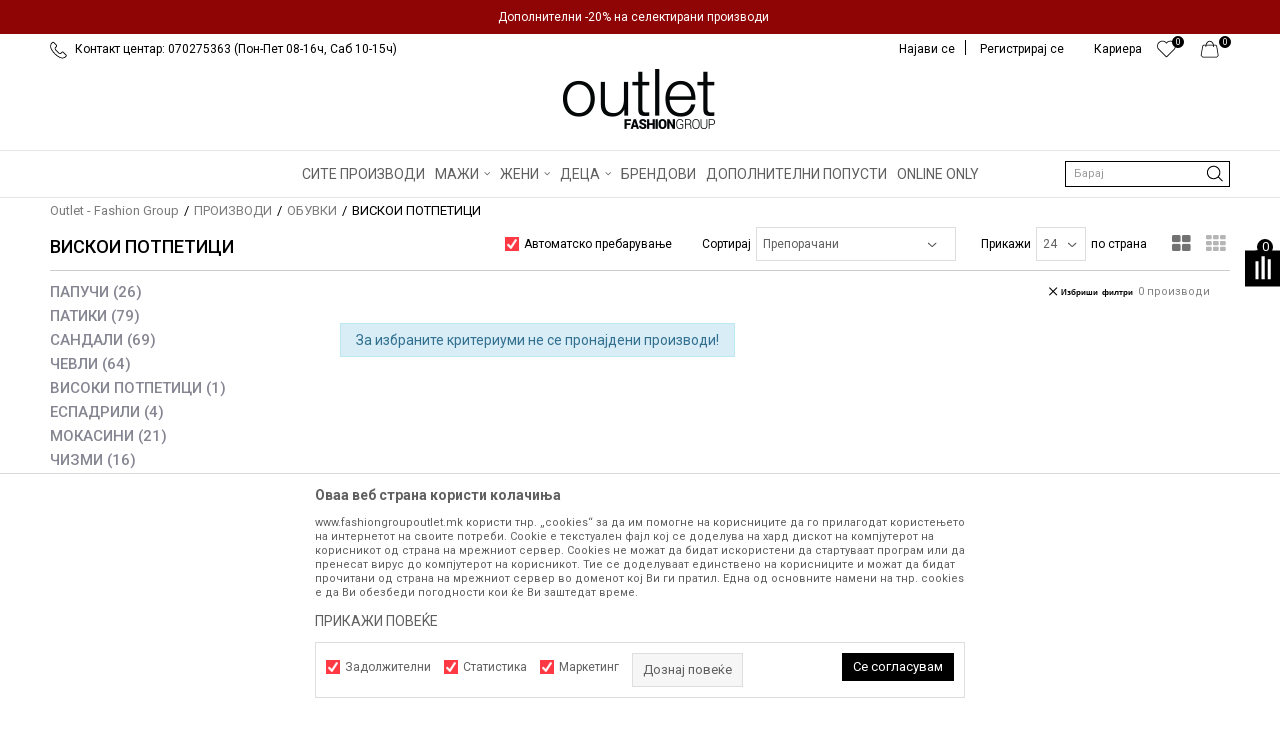

--- FILE ---
content_type: text/html; charset=UTF-8
request_url: https://www.fashiongroupoutlet.mk/viskoi-potpetici/
body_size: 23244
content:
<!DOCTYPE html>
<html lang="mk">
<head>
            <meta name="viewport" content="width=device-width, initial-scale=1.0, maximum-scale=1.0,  minimum-scale=1.0, user-scalable=no" />
            
    <meta name="generator" content="NBSHOP 5.9.58" />
    <meta http-equiv="content-type" content="text/html; charset=UTF-8">
    <meta http-equiv="content-language" content="mk" />
    <meta http-equiv="X-UA-Compatible" content="IE=edge">
    <meta name="theme-color" content="">
    <meta name="msapplication-navbutton-color" content="">
    <meta name="apple-mobile-web-app-status-bar-style" content="">
    <link rel="canonical" href="https://www.fashiongroupoutlet.mk/viskoi-potpetici" />        <title>ВИСКОИ ПОТПЕТИЦИ</title>
    <meta name="title" content="ВИСКОИ ПОТПЕТИЦИ" />
    <meta name="description" content="" />
    <meta property="og:title" content="ВИСКОИ ПОТПЕТИЦИ"/>
    <meta property="og:type" content="category" />
    <meta property="og:url" content="https://www.fashiongroupoutlet.mk/viskoi-potpetici/" />
    <meta property="og:image" content="https://www.fashiongroupoutlet.mk/files/images/logo(1).png"/>
    <meta property="og:image:url" content="https://www.fashiongroupoutlet.mk/files/images/logo(1).png"/>
    <meta property="og:site_name" content="Outlet - Fashion Group"/>
    <meta property="og:description" content=""/>
    <meta property="fb:admins" content=""/>
    <meta itemprop="name" content="ВИСКОИ ПОТПЕТИЦИ">
    <meta itemprop="description" content="">
    <meta itemprop="image" content="https://www.fashiongroupoutlet.mk/files/images/logo(1).png">
    <meta name="twitter:card" content="summary_large_image">
    <meta name="twitter:title" content="ВИСКОИ ПОТПЕТИЦИ">
    <meta name="twitter:description" content="">
    <meta name="twitter:image" content="https://www.fashiongroupoutlet.mk/files/images/logo(1).png">

<meta name="robots" content="index, follow">
    <link rel="icon" type="image/vnd.microsoft.icon" href="https://www.fashiongroupoutlet.mk/files/files/heder-ikonica-outlet.png" />
    <link rel="shortcut icon" type="image/vnd.microsoft.icon" href="https://www.fashiongroupoutlet.mk/files/files/heder-ikonica-outlet.png" />
    <link rel="stylesheet" href="https://www.fashiongroupoutlet.mk/nb-public/themes/nbshop5_v5_8/_static/fonts/nbicon/style.css" type="text/css" />
        <link rel="stylesheet" href="https://www.fashiongroupoutlet.mk/nb-public/themes/nbshop5_fashion_group/_static/css/nbcss/style.fonts.theme.css?ver=1001_5.1" /><link rel="stylesheet" href="https://www.fashiongroupoutlet.mk/nb-public/themes/nbshop5_v5_8/_static/css/plugins/nb.core.plugins.min.css?ver=1001_5.1" /><link rel="stylesheet" href="https://www.fashiongroupoutlet.mk/nb-public/themes/nbshop5_v5_8/_static/css/nbcss/style.fonts.css?ver=1001_5.1" /><link rel="stylesheet" href="https://www.fashiongroupoutlet.mk/nb-public/themes/nbshop5_v5_8/_static/css/nbcss/style.typography.css?ver=1001_5.1" /><link rel="stylesheet" href="https://www.fashiongroupoutlet.mk/nb-public/themes/nbshop5_fashion_group/_static/css/nbcss/style.typography.theme.css?ver=1001_5.1" /><link rel="stylesheet" href="https://www.fashiongroupoutlet.mk/nb-public/themes/nbshop5_v5_8/_static/css/nbcss/style.helper.css?ver=1001_5.1" /><link rel="stylesheet" href="https://www.fashiongroupoutlet.mk/nb-public/themes/nbshop5_v5_8/_static/css/nbcss/style.animation.css?ver=1001_5.1" /><link rel="stylesheet" href="https://www.fashiongroupoutlet.mk/nb-public/themes/nbshop5_v5_8/_static/css/nbcss/style.basic.css?ver=1001_5.1" /><link rel="stylesheet" href="https://www.fashiongroupoutlet.mk/nb-public/themes/nbshop5_fashion_group/_static/css/nbcss/style.basic.theme.css?ver=1001_5.1" /><link rel="stylesheet" href="https://www.fashiongroupoutlet.mk/nb-public/themes/nbshop5_v5_8/_static/css/nbcss/style.article.css?ver=1001_5.1" /><link rel="stylesheet" href="https://www.fashiongroupoutlet.mk/nb-public/themes/nbshop5_v5_8/_static/css/nbcss/style.product.css?ver=1001_5.1" /><link rel="stylesheet" href="https://www.fashiongroupoutlet.mk/nb-public/themes/nbshop5_v5_8/_static/css/nbcss/style.cart.css?ver=1001_5.1" /><link rel="stylesheet" href="https://www.fashiongroupoutlet.mk/nb-public/themes/nbshop5_v5_8/_static/css/nbcss/style.css?ver=1001_5.1" /><link rel="stylesheet" href="https://www.fashiongroupoutlet.mk/nb-public/themes/nbshop5_v5_8/blocks/slider/headlines/style.css?ver=1001_5.1" /><link rel="stylesheet" href="https://www.fashiongroupoutlet.mk/nb-public/themes/nbshop5_v5_8/blocks/slider/headlines_countdown/style.css?ver=1001_5.1" /><link rel="stylesheet" href="https://www.fashiongroupoutlet.mk/nb-public/themes/nbshop5_v5_8/blocks/productcompare/sidebar_product_compare/style.css?ver=1001_5.1" /><link rel="stylesheet" href="https://www.fashiongroupoutlet.mk/nb-public/themes/nbshop5_v5_8/blocks/breadcrumbs/style.css?ver=1001_5.1" /><link rel="stylesheet" href="https://www.fashiongroupoutlet.mk/nb-public/themes/nbshop5_v5_8/blocks/product/intro/style.css?ver=1001_5.1" /><link rel="stylesheet" href="https://www.fashiongroupoutlet.mk/nb-public/themes/nbshop5_v5_8/blocks/navigation/left_category_menu/style.css?ver=1001_5.1" /><link rel="stylesheet" href="https://www.fashiongroupoutlet.mk/nb-public/themes/nbshop5_v5_8/blocks/product/filters/style.css?ver=1001_5.1" /><link rel="stylesheet" href="https://www.fashiongroupoutlet.mk/nb-public/themes/nbshop5_v5_8/blocks/product/product_selected_filter/style.css?ver=1001_5.1" /><link rel="stylesheet" href="https://www.fashiongroupoutlet.mk/nb-public/themes/nbshop5_v5_8/blocks/slider/conpany_info_footer/style.css?ver=1001_5.1" /><link rel="stylesheet" href="https://www.fashiongroupoutlet.mk/nb-public/themes/nbshop5_v5_8/blocks/footer/newsletter/style.css?ver=1001_5.1" /><link rel="stylesheet" href="https://www.fashiongroupoutlet.mk/nb-public/themes/nbshop5_v5_8/blocks/social/social_icons/style.css?ver=1001_5.1" /><link rel="stylesheet" href="https://www.fashiongroupoutlet.mk/nb-public/themes/nbshop5_v5_8/blocks/footer/payment_card/style.css?ver=1001_5.1" /><link rel="stylesheet" href="https://www.fashiongroupoutlet.mk/nb-public/themes/nbshop5_v5_8/blocks/footer/copyright/style.css?ver=1001_5.1" /><link rel="stylesheet" href="https://www.fashiongroupoutlet.mk/nb-public/themes/nbshop5_v5_8/blocks/modals/popup_notification/style.css?ver=1001_5.1" /><link rel="stylesheet" href="https://www.fashiongroupoutlet.mk/nb-public/themes/nbshop5_v5_8/blocks/modals/ticket_modal/style.css?ver=1001_5.1" /><link rel="stylesheet" href="https://www.fashiongroupoutlet.mk/nb-public/themes/nbshop5_v5_8/blocks/product/product_details_iframe/style.css?ver=1001_5.1" /><link rel="stylesheet" href="https://www.fashiongroupoutlet.mk/nb-public/themes/nbshop5_v5_8/blocks/product/images/gallery/style.css?ver=1001_5.1" /><link rel="stylesheet" href="https://www.fashiongroupoutlet.mk/nb-public/themes/nbshop5_v5_8/blocks/product/product_detail/product_info/style.css?ver=1001_5.1" /><link rel="stylesheet" href="https://www.fashiongroupoutlet.mk/nb-public/themes/nbshop5_v5_8/blocks/product/images/main_slider/style.css?ver=1001_5.1" /><link rel="stylesheet" href="https://www.fashiongroupoutlet.mk/nb-public/themes/nbshop5_v5_8/blocks/product/product_detail/favorite/style.css?ver=1001_5.1" /><link rel="stylesheet" href="https://www.fashiongroupoutlet.mk/nb-public/themes/nbshop5_v5_8/blocks/product/product_details_timer/style.css?ver=1001_5.1" /><link rel="stylesheet" href="https://www.fashiongroupoutlet.mk/nb-public/themes/nbshop5_v5_8/blocks/product/product_size/style.css?ver=1001_5.1" /><link rel="stylesheet" href="https://www.fashiongroupoutlet.mk/nb-public/themes/nbshop5_v5_8/blocks/product/product_detail/quantity_circle/style.css?ver=1001_5.1" /><link rel="stylesheet" href="https://www.fashiongroupoutlet.mk/nb-public/themes/nbshop5_v5_8/blocks/product/product_detail/product_buy/style.css?ver=1001_5.1" /><link rel="stylesheet" href="https://www.fashiongroupoutlet.mk/nb-public/themes/nbshop5_v5_8/blocks/product/product_detail/product_buy_bobble/style.css?ver=1001_5.1" /><link rel="stylesheet" href="https://www.fashiongroupoutlet.mk/nb-public/themes/nbshop5_fashion_group/_static/css/nbcss/style.theme.css?ver=1001_5.1" /><link rel="stylesheet" href="https://www.fashiongroupoutlet.mk/nb-public/themes/nbshop5_v5_8/_static/css/nbcss/style.responsive.md.css?ver=1001_5.1" /><link rel="stylesheet" href="https://www.fashiongroupoutlet.mk/nb-public/themes/nbshop5_fashion_group/_static/css/nbcss/style.responsive.theme.md.css?ver=1001_5.1" /><link rel="stylesheet" href="https://www.fashiongroupoutlet.mk/nb-public/themes/nbshop5_v5_8/_static/css/nbcss/style.responsive.sm.css?ver=1001_5.1" /><link rel="stylesheet" href="https://www.fashiongroupoutlet.mk/nb-public/themes/nbshop5_fashion_group/_static/css/nbcss/style.responsive.theme.sm.css?ver=1001_5.1" /><link rel="stylesheet" href="https://www.fashiongroupoutlet.mk/nb-public/themes/nbshop5_v5_8/_static/css/nbcss/style.responsive.xs.css?ver=1001_5.1" /><link rel="stylesheet" href="https://www.fashiongroupoutlet.mk/nb-public/themes/nbshop5_fashion_group/_static/css/nbcss/style.responsive.theme.xs.css?ver=1001_5.1" /><link rel="stylesheet" href="https://www.fashiongroupoutlet.mk/nb-public/themes/nbshop5_v5_8/_static/css/nbcss/style.responsive.xxs.css?ver=1001_5.1" /><link rel="stylesheet" href="https://www.fashiongroupoutlet.mk/nb-public/themes/nbshop5_fashion_group/_static/css/nbcss/style.responsive.theme.xxs.css?ver=1001_5.1" />    
    
    
    <script type="text/javascript">
        var nb_site_url  = 'https://www.fashiongroupoutlet.mk';
        var nb_site_url_with_country_lang  = 'https://www.fashiongroupoutlet.mk';
        var nb_cart_page_url = 'https://www.fashiongroupoutlet.mk/kupuvanje';
        var nb_active_page_url = 'https://www.fashiongroupoutlet.mk/viskoi-potpetici/';
        var nb_type_page = 'product_list';
        var nb_type_page_object_id = '403';
        var nb_enable_lang = '';
        var nb_url_end_slesh = '';
        var nb_countryGeoId = '136';
        var nb_addressByCountryGeoId = '';
        var promoModalPopNumberDaysInit = 0;
        var showAllwaysOnHomePage = false;
        var resetCookieConfirm = false;
        var flowplayeryToken = '';
                        var nb_enableCzMap = false;
                var gtm_ga4_advanced = true;
        var gtm_ga4_analytics_id = 'G-NQ73H3DLLW';

        var specificCategoryMetric = false;
        var isSetPriceWithVAT = false;
        var showValueAsCurrentPrice = false;
        var ecommerceWrapVar = false;
        var noSearchResultsVar = false;
        var smartformId = '';
        var smartformErrorMessage = 'Pogrešno uneti podaci za smartform';
        var cookieSettingTypeVar = 'settingThree';
        var nb_lang = 'mk';
        
        
        var disableFBBrowserEvents = true;
        var fb_pixel_id = '';
        var fb_token = '';
        var fb_test_event_code = '';
        var metric_onload_event_id = typeof crypto.randomUUID === "function" ? crypto.randomUUID() : Date.now();
        var replaceIdWithCode = false;
        var startPager = parseInt(1);

        //SF variables
        var salesForceMID = '';
        var salesForceUniqueIdentifier = '';
        var salesForceConcept = '';
        var SFGrantType = 'client_credentials';
        var SFClientId= '';
        var SFClientSecret = '';
        var SFUniqueKey = '';
        var SFUrlKey = '';
        var SFTimezone = '';
        var SFConsentMode = 'nb_consent';
        var SFCharacterMapping = '';
    </script>

        <!-- Google Tag Manager -->
<script>(function(w,d,s,l,i){w[l]=w[l]||[];w[l].push({'gtm.start':
new Date().getTime(),event:'gtm.js'});var f=d.getElementsByTagName(s)[0],
j=d.createElement(s),dl=l!='dataLayer'?'&l='+l:'';j.async=true;j.src=
'https://www.googletagmanager.com/gtm.js?id='+i+dl;f.parentNode.insertBefore(j,f);
})(window,document,'script','dataLayer','GTM-K2JPCVT');</script>
<!-- End Google Tag Manager -->

<script>  var customEventsVar = true;</script>
<meta name="facebook-domain-verification" content="03zws1bfb3femihafldtobyrby1p9f" /><meta name="facebook-domain-verification" content="tcy5ukkwn4s4j2lnf5yb4g58hmclo9" />
<!-- Meta Pixel Code -->
<script>
!function(f,b,e,v,n,t,s)
{if(f.fbq)return;n=f.fbq=function(){n.callMethod?
n.callMethod.apply(n,arguments):n.queue.push(arguments)};
if(!f._fbq)f._fbq=n;n.push=n;n.loaded=!0;n.version='2.0';
n.queue=[];t=b.createElement(e);t.async=!0;
t.src=v;s=b.getElementsByTagName(e)[0];
s.parentNode.insertBefore(t,s)}(window, document,'script',
'https://connect.facebook.net/en_US/fbevents.js');
fbq('init', '5939514946132408');
fbq('track', 'PageView');
</script>
<noscript><img height="1" width="1" style="display:none"
src="https://www.facebook.com/tr?id=5939514946132408&ev=PageView&noscript=1"
/></noscript>
<!-- End Meta Pixel Code -->
<meta name="google-site-verification" content="4HggeMxz4uIyE8dnt5Sn-vUDLFuNBJPtoSpRAzLkhE8" />
    

</head>
<body class="cc-mak lc-mk uc-product_list tp-product_list bt-fg-outlet b2c-users ">


<header class="header md-header">

    <div class="header-top">
        

    <div class="block slider handlines-sldier headlines-countdown appear">

        <div class="slider-init"
             data-gtm-slider-items="1"
             data-gtm-slider-position="Headlines" >

            
                <div class="item"
                     data-gtm-slider-name="Дополнителни -20% на селектирани производи"
                     data-gtm-slider-creative=""
                     data-gtm-slider-id="1057"
                     data-promotion-item-id="1057">

                    <div class="content">

                                                                                        <div class="text-wrapper">
                                    <div class="title"><a href="https://www.fashiongroupoutlet.mk/proizvodi/akcija-gtc-20-dopolnitelni" title="Дополнителни -20% на селектирани производи">Дополнителни -20% на селектирани производи</a></div>
                                    <div class="description"></div>
                                                                            <a href="https://www.fashiongroupoutlet.mk/proizvodi/akcija-gtc-20-dopolnitelni" title="Дополнителни -20% на селектирани производи" class="btn btn-small hidden">
                                            Pogledaj više                                        </a>
                                    
                                </div>

                                                </div>

                </div>

            
        </div>

        <div class="slider-arrows slider-navigation-absolute"></div>

    </div>

        <div class="container">

            <div class="block nav-mobile-icon">
    <i class="icon fa fa-bars" aria-hidden="true"></i>
</div>            <div class="row">
                <div class="hidden-xs col-sm-6 col-md-6">
                    
    <nav class="block quick-links ">
        <ul class="nav nav-simple">
                            <li class="item">
                                                                        <img src="/files/images/fashiongroup/telefon.png" class="img-responsive" alt="Контакт центар: 070275363 (Пон-Пет 08-16ч, Саб 10-15ч)" />
                                                <span>Контакт центар: 070275363 (Пон-Пет 08-16ч, Саб 10-15ч)</span>
                                    </li>
                    </ul>
    </nav>
                </div>
                <div class="col-xs-12 col-sm-6 col-md-6">

                    <div id="miniCartContent" class="block miniCartContent header-cart"></div>
                    
<div id="miniFavContent" class="block header-favorite header-favorite-circle-top-right miniFavContent">
        <a href="https://www.fashiongroupoutlet.mk/omileno/product" title="ОМИЛЕНИ" aria-label="ОМИЛЕНИ">
        
        <div class="icon-wrapper">
            <i class="icon fa fa-heart-o" aria-hidden="true"></i>
            <span class="description">ОМИЛЕНИ</span>
        </div>
        <div class="header-carthor-total favorite-header-total">0</div>

    </a>
</div>
                    
    <nav class="block quick-links nav-top-menu">
        <ul class="nav nav-simple">
                            <li class="item">
                                            <a href="nasiot-tim" title="Кариера" target="_self">
                                                                    <span>Кариера</span>
                                            </a>
                                    </li>
                    </ul>
    </nav>

                    <nav class="block user">
    <ul class="nav nav-simple">
        
            
                <li class="item item-login">
                    <a class="login-btn"  href="" data-permalink="https://www.fashiongroupoutlet.mk/prijava?back_url=https://www.fashiongroupoutlet.mk/viskoi-potpetici/" title="Најави се" data-toggle="modal" data-target="#login_modal">
                        <i class="icon fa fa-user" aria-hidden="true"></i>
                        <span>Најави се</span>
                    </a>
                </li>

                
                                    <li class="item item-register">
                        <a class="register-btn" href="" data-permalink="https://www.fashiongroupoutlet.mk/registracija" title="Регистрирај се" data-toggle="modal" data-target="#register_modal">
                            Регистрирај се                        </a>
                    </li>
                
            
        
    </ul>
</nav>
   

                </div>
            </div>
        </div>
    </div>

    <div class="clearfix"></div>
    
<div  class="block logo" >
    <a  href="https://www.fashiongroupoutlet.mk" title="Outlet - Fashion Group">
        <img fetchpriority="high"  src="/files/files/Outlet_logo_m.png" class="img-responsive lozad"  title="Outlet - Fashion Group" alt="Outlet - Fashion Group">
    </a>
</div>

    <div class="block main-4level main-4level-fullwidth-dropdown">
    <nav class="nav nav-main-wrapper ease hidden-fullscreen  ">

                <div class="container">
                        
            
            <ul class="nav-main list-inline">

                <div class="nav-main-toplang country-button"></div>
                <div class="nav-main-useractions"></div>

                <li>
                                <a href="https://www.fashiongroupoutlet.mk/proizvodi" target="_self" title="СИТЕ ПРОИЗВОДИ"><span style="">СИТЕ ПРОИЗВОДИ</span> </a></li><li class="slider_menu_items ">
                                <a href="https://www.fashiongroupoutlet.mk/landing-men" target="_self" title="МАЖИ"><span style="">МАЖИ</span><i class="icon fa fa-angle-down hidden-xs"></i><i class="icon fa fa-angle-right visible-xs"></i><span class="icon hidden show-menu-with-keybord" tabindex="0" aria-label="Otvorite meni"></span> </a><div class="nav-main-dropdown-wrapper ease hidden">
                            <div class="nav-main-dropdown">
                                <div class="container">
                                
                                    <div class="nav-main-dropdown-inner">
                                        <div class="row"><div class="col-xs-12 col-sm-2">
                                    <div class=" nav-main-dropdown-item clearfix">
                                        <a href="https://www.fashiongroupoutlet.mk/obleka/maski/" class="" target="_self" title="Облека">
                                            <div class="img-wrapper"></div>
                                            <div class="heading-wrapper clearfix">
                                                <h5><span style="">Облека</span></h5>
                                            </div>
                                         </a><ul><li class=" ease-slow "><a href="https://www.fashiongroupoutlet.mk/maici/univerzalni+maski" target="_self" title="Маици" style=""> Маици</a></li><li class=" ease-slow "><a href="https://www.fashiongroupoutlet.mk/bluzi/univerzalni+maski" target="_self" title="Блузи" style=""> Блузи</a></li><li class=" ease-slow "><a href="https://www.fashiongroupoutlet.mk/dukseri/univerzalni+maski" target="_self" title="Дуксери" style=""> Дуксери</a></li><li class=" ease-slow "><a href="https://www.fashiongroupoutlet.mk/dzemperi-1/maski/" target="_self" title="Џемпери" style=""> Џемпери</a></li><li class=" ease-slow "><a href="https://www.fashiongroupoutlet.mk/kosuli-2/maski/" target="_self" title="Кошули" style=""> Кошули</a></li><li class=" ease-slow "><a href="https://www.fashiongroupoutlet.mk/jakni/univerzalni+maski" target="_self" title="Јакни" style=""> Јакни</a></li><li class=" ease-slow "><a href="https://www.fashiongroupoutlet.mk/eleci/maski/" target="_self" title="Елеци" style=""> Елеци</a></li><li class=" ease-slow "><a href="https://www.fashiongroupoutlet.mk/proizvodi/maski/?search=%D0%9F%D0%9E%D0%9B%D0%9E" target="_self" title="Поло маици" style=""> Поло маици</a></li><li class=" ease-slow "><a href="https://www.fashiongroupoutlet.mk/palta/maski/" target="_self" title="Палта" style=""> Палта</a></li><li class=" ease-slow "><a href="https://www.fashiongroupoutlet.mk/odelo" target="_self" title="Одела" style=""> Одела</a></li></ul></div></div><div class="col-xs-12 col-sm-2">
                                    <div class=" nav-main-dropdown-item clearfix">
                                        <a href="https://www.fashiongroupoutlet.mk/" class="no-title" target="_self" title="novi red">
                                            <div class="img-wrapper"></div>
                                            <div class="heading-wrapper clearfix">
                                                <h5><span style="">novi red</span></h5>
                                            </div>
                                         </a><ul><li class=" ease-slow "><a href="https://www.fashiongroupoutlet.mk/mantili/maski/" target="_self" title="Мантили" style=""> Мантили</a></li><li class=" ease-slow "><a href="https://www.fashiongroupoutlet.mk/kaputi/maski/" target="_self" title="Капути" style=""> Капути</a></li><li class=" ease-slow "><a href="https://www.fashiongroupoutlet.mk/pantaloni/maski/" target="_self" title="Панталони" style=""> Панталони</a></li><li class=" ease-slow "><a href="https://www.fashiongroupoutlet.mk/farmerki/maski/" target="_self" title="Фармерки" style=""> Фармерки</a></li><li class=" ease-slow "><a href="https://www.fashiongroupoutlet.mk/trenerki/univerzalni+maski" target="_self" title="Тренерки" style=""> Тренерки</a></li><li class=" ease-slow "><a href="https://www.fashiongroupoutlet.mk/pizami/maski/" target="_self" title="Пижами" style=""> Пижами</a></li><li class=" ease-slow "><a href="https://www.fashiongroupoutlet.mk/bermudi-6/maski/" target="_self" title="Бермуди" style=""> Бермуди</a></li><li class=" ease-slow "><a href="https://www.fashiongroupoutlet.mk/dolna-obleka/maski/" target="_self" title="Долна облека" style=""> Долна облека</a></li><li class=" ease-slow "><a href="https://www.fashiongroupoutlet.mk/kostimi-za-kapenje/maski/" target="_self" title="Костими за капење" style=""> Костими за капење</a></li></ul></div></div><div class="col-xs-12 col-sm-2">
                                    <div class=" nav-main-dropdown-item clearfix">
                                        <a href="https://www.fashiongroupoutlet.mk/obuvki/maski/" class="" target="_self" title="Обувки">
                                            <div class="img-wrapper"></div>
                                            <div class="heading-wrapper clearfix">
                                                <h5><span style="">Обувки</span></h5>
                                            </div>
                                         </a><ul><li class=" ease-slow "><a href="https://www.fashiongroupoutlet.mk/patiki/maski/" target="_self" title="Патики" style=""> Патики</a></li><li class=" ease-slow "><a href="https://www.fashiongroupoutlet.mk/proizvodi/maski/?search=%D0%A7%D0%95%D0%92%D0%9B%D0%98" target="_self" title="Чевли" style=""> Чевли</a></li><li class=" ease-slow "><a href="https://www.fashiongroupoutlet.mk/hajkersi/maski/" target="_self" title="Хајкерси" style=""> Хајкерси</a></li><li class=" ease-slow "><a href="https://www.fashiongroupoutlet.mk/cizmi/maski/" target="_self" title="Чизми" style=""> Чизми</a></li><li class=" ease-slow "><a href="https://www.fashiongroupoutlet.mk/brodski-cevli/maski/" target="_self" title="Бродски чевли" style=""> Бродски чевли</a></li><li class=" ease-slow "><a href="https://www.fashiongroupoutlet.mk/mokasini/maski/" target="_self" title="Мокасини" style=""> Мокасини</a></li><li class=" ease-slow "><a href="https://www.fashiongroupoutlet.mk/espadrili/maski/" target="_self" title="Еспадрили" style=""> Еспадрили</a></li><li class=" ease-slow "><a href="https://www.fashiongroupoutlet.mk/sandali/maski/" target="_self" title="Сандали" style=""> Сандали</a></li><li class=" ease-slow "><a href="https://www.fashiongroupoutlet.mk/papuci/maski+uniseks" target="_self" title="Папучи" style=""> Папучи</a></li><li class=" ease-slow "><a href="https://www.fashiongroupoutlet.mk/apostolki/maski+uniseks" target="_self" title="Апостолки" style=""> Апостолки</a></li></ul></div></div><div class="col-xs-12 col-sm-2">
                                    <div class=" nav-main-dropdown-item clearfix">
                                        <a href="https://www.fashiongroupoutlet.mk/dodatoci/maski/" class="" target="_self" title="Додатоци">
                                            <div class="img-wrapper"></div>
                                            <div class="heading-wrapper clearfix">
                                                <h5><span style="">Додатоци</span></h5>
                                            </div>
                                         </a><ul><li class=" ease-slow "><a href="https://www.fashiongroupoutlet.mk/ranci/univerzalni+maski" target="_self" title="Ранци" style=""> Ранци</a></li><li class=" ease-slow "><a href="https://www.fashiongroupoutlet.mk/paricnici/univerzalni+maski" target="_self" title="Паричници" style=""> Паричници</a></li><li class=" ease-slow "><a href="https://www.fashiongroupoutlet.mk/canti/uniseks+maski" target="_self" title="Чанти" style=""> Чанти</a></li><li class=" ease-slow "><a href="https://www.fashiongroupoutlet.mk/kapi/univerzalni+maski" target="_self" title="Капи" style=""> Капи</a></li><li class=" ease-slow "><a href="https://www.fashiongroupoutlet.mk/marami-i-salovi/maski/" target="_self" title="Марами и шалови" style=""> Марами и шалови</a></li><li class=" ease-slow "><a href="https://www.fashiongroupoutlet.mk/torbi/maski/" target="_self" title="Торби" style=""> Торби</a></li><li class=" ease-slow "><a href="https://www.fashiongroupoutlet.mk/remeni/maski/" target="_self" title="Ремени" style=""> Ремени</a></li><li class=" ease-slow "><a href="https://www.fashiongroupoutlet.mk/ocila-za-sonce/maski+univerzalni" target="_self" title="Очила за сонце" style=""> Очила за сонце</a></li><li class=" ease-slow "><a href="https://www.fashiongroupoutlet.mk/casovnik/maski/" target="_self" title="Часовници" style=""> Часовници</a></li><li class=" ease-slow "><a href="https://www.fashiongroupoutlet.mk/corapi-2/univerzalni+maski" target="_self" title="Чорапи" style=""> Чорапи</a></li></ul></div></div>

    <div class="block slider slider-wrapper slider-menu slider-menu_items col-sm-4 ">

        

        <div class="slider-init"  data-gtm-slider-items="1"
             data-gtm-slider-position="Slider menu">

            
                <div class="item"
                     data-gtm-slider-name=" "
                     data-gtm-slider-creative=""
                     data-gtm-slider-id="685">
                                            <a href="https://www.fashiongroupoutlet.mk/landing-man" title=" ">

                            <div class="img-wrapper">
                                <img src="/files/files/men_menu_bnw.jpg" class="img-responsive lozad" alt=" " />

                            </div>
                        </a>
                                        <div class="content">

                        <div class="text-wrapper">
                            <div class="title"> </div>
                            <div class="description"></div>
                        </div>

                    </div>
                </div>

            
        </div>
        <div class="slider-arrows slider-navigation-absolute"></div>

    </div>
    
</div></div></div></div></div></li><li class="slider_menu_items_w ">
                                <a href="https://www.fashiongroupoutlet.mk/landing-women" target="_self" title="ЖЕНИ"><span style="">ЖЕНИ</span><i class="icon fa fa-angle-down hidden-xs"></i><i class="icon fa fa-angle-right visible-xs"></i><span class="icon hidden show-menu-with-keybord" tabindex="0" aria-label="Otvorite meni"></span> </a><div class="nav-main-dropdown-wrapper ease hidden">
                            <div class="nav-main-dropdown">
                                <div class="container">
                                
                                    <div class="nav-main-dropdown-inner">
                                        <div class="row"><div class="col-xs-12 col-sm-2">
                                    <div class=" nav-main-dropdown-item clearfix">
                                        <a href="https://www.fashiongroupoutlet.mk/obleka/zenski/" class="" target="_self" title="ОБЛЕКА">
                                            <div class="img-wrapper"></div>
                                            <div class="heading-wrapper clearfix">
                                                <h5><span style="">ОБЛЕКА</span></h5>
                                            </div>
                                         </a><ul><li class=" ease-slow "><a href="https://www.fashiongroupoutlet.mk/maici/univerzalni+zenski" target="_self" title="Маици" style=""> Маици</a></li><li class=" ease-slow "><a href="https://www.fashiongroupoutlet.mk/bluzi/univerzalni+zenski" target="_self" title="Блузи" style=""> Блузи</a></li><li class=" ease-slow "><a href="https://www.fashiongroupoutlet.mk/dukseri/univerzalni+zenski" target="_self" title="Дуксери" style=""> Дуксери</a></li><li class=" ease-slow "><a href="https://www.fashiongroupoutlet.mk/dzemperi-1/zenski/" target="_self" title="Џемпери" style=""> Џемпери</a></li><li class=" ease-slow "><a href="https://www.fashiongroupoutlet.mk/kosuli-2/zenski/" target="_self" title="Кошули" style=""> Кошули</a></li><li class=" ease-slow "><a href="https://www.fashiongroupoutlet.mk/jakni/univerzalni+zenski" target="_self" title="Јакни" style=""> Јакни</a></li><li class=" ease-slow "><a href="https://www.fashiongroupoutlet.mk/mantili/zenski/" target="_self" title="Мантили" style=""> Мантили</a></li><li class=" ease-slow "><a href="https://www.fashiongroupoutlet.mk/kaputi/zenski/" target="_self" title="Капути" style=""> Капути</a></li><li class=" ease-slow "><a href="https://www.fashiongroupoutlet.mk/eleci/zenski/" target="_self" title="Елеци" style=""> Елеци</a></li><li class=" ease-slow "><a href="https://www.fashiongroupoutlet.mk/palta/zenski/" target="_self" title="Палта" style=""> Палта</a></li><li class=" ease-slow "><a href="https://www.fashiongroupoutlet.mk/top/zenski/" target="_self" title="Топ" style=""> Топ</a></li></ul></div></div><div class="col-xs-12 col-sm-2">
                                    <div class=" nav-main-dropdown-item clearfix">
                                        <a href="https://www.fashiongroupoutlet.mk/" class="no-title" target="_self" title="novi red">
                                            <div class="img-wrapper"></div>
                                            <div class="heading-wrapper clearfix">
                                                <h5><span style="">novi red</span></h5>
                                            </div>
                                         </a><ul><li class=" ease-slow "><a href="https://www.fashiongroupoutlet.mk/fustani/zenski/" target="_self" title="Фустани" style=""> Фустани</a></li><li class=" ease-slow "><a href="https://www.fashiongroupoutlet.mk/pantaloni/zenski/" target="_self" title="Панталони" style=""> Панталони</a></li><li class=" ease-slow "><a href="https://www.fashiongroupoutlet.mk/farmerki/zenski/" target="_self" title="Фармерки" style=""> Фармерки</a></li><li class=" ease-slow "><a href="https://www.fashiongroupoutlet.mk/trenerki/univerzalni+zenski" target="_self" title="Тренерки" style=""> Тренерки</a></li><li class=" ease-slow "><a href="https://www.fashiongroupoutlet.mk/helanki/zenski/" target="_self" title="Хеланки" style=""> Хеланки</a></li><li class=" ease-slow "><a href="https://www.fashiongroupoutlet.mk/kombinezoni-2/zenski/" target="_self" title="Комбинезони" style=""> Комбинезони</a></li><li class=" ease-slow "><a href="https://www.fashiongroupoutlet.mk/kat-zdolnista-2" target="_self" title="Здолништа" style=""> Здолништа</a></li><li class=" ease-slow "><a href="https://www.fashiongroupoutlet.mk/pizami/zenski/" target="_self" title="Пижами" style=""> Пижами</a></li><li class=" ease-slow "><a href="https://www.fashiongroupoutlet.mk/bermudi-6/zenski/" target="_self" title="Бермуди" style=""> Бермуди</a></li><li class=" ease-slow "><a href="https://www.fashiongroupoutlet.mk/dolna-obleka/zenski/" target="_self" title="Долна облека" style=""> Долна облека</a></li><li class=" ease-slow "><a href="https://www.fashiongroupoutlet.mk/kostimi-za-kapenje/zenski/" target="_self" title="Костими за капење" style=""> Костими за капење</a></li></ul></div></div><div class="col-xs-12 col-sm-2">
                                    <div class=" nav-main-dropdown-item clearfix">
                                        <a href="https://www.fashiongroupoutlet.mk/obuvki/zenski/" class="" target="_self" title="ОБУВКИ">
                                            <div class="img-wrapper"></div>
                                            <div class="heading-wrapper clearfix">
                                                <h5><span style="">ОБУВКИ</span></h5>
                                            </div>
                                         </a><ul><li class=" ease-slow "><a href="https://www.fashiongroupoutlet.mk/patiki/zenski/" target="_self" title="Патики" style=""> Патики</a></li><li class=" ease-slow "><a href="https://www.fashiongroupoutlet.mk/proizvodi/zenski/?search=%D0%A7%D0%95%D0%92%D0%9B%D0%98" target="_self" title="Чевли" style=""> Чевли</a></li><li class=" ease-slow "><a href="https://www.fashiongroupoutlet.mk/hajkersi/zenski/" target="_self" title="Хајкерси" style=""> Хајкерси</a></li><li class=" ease-slow "><a href="https://www.fashiongroupoutlet.mk/cizmi/zenski/" target="_self" title="Чизми" style=""> Чизми</a></li><li class=" ease-slow "><a href="https://www.fashiongroupoutlet.mk/brodski-cevli/zenski/" target="_self" title="Бродски чевли" style=""> Бродски чевли</a></li><li class=" ease-slow "><a href="https://www.fashiongroupoutlet.mk/mokasini/zenski/" target="_self" title="Мокасини" style=""> Мокасини</a></li><li class=" ease-slow "><a href="https://www.fashiongroupoutlet.mk/espadrili/zenski/" target="_self" title="Еспадрили" style=""> Еспадрили</a></li><li class=" ease-slow "><a href="https://www.fashiongroupoutlet.mk/baletanki/zenski/" target="_self" title="Балетанки" style=""> Балетанки</a></li><li class=" ease-slow "><a href="https://www.fashiongroupoutlet.mk/sandali/zenski/" target="_self" title="Сандали" style=""> Сандали</a></li><li class=" ease-slow "><a href="https://www.fashiongroupoutlet.mk/papuci/zenski+uniseks" target="_self" title="Папучи" style=""> Папучи</a></li><li class=" ease-slow "><a href="https://www.fashiongroupoutlet.mk/apostolki/zenski+uniseks" target="_self" title="Апостолки" style=""> Апостолки</a></li></ul></div></div><div class="col-xs-12 col-sm-2">
                                    <div class=" nav-main-dropdown-item clearfix">
                                        <a href="https://www.fashiongroupoutlet.mk/dodatoci/zenski/" class="" target="_self" title="ДОДАТОЦИ">
                                            <div class="img-wrapper"></div>
                                            <div class="heading-wrapper clearfix">
                                                <h5><span style="">ДОДАТОЦИ</span></h5>
                                            </div>
                                         </a><ul><li class=" ease-slow "><a href="https://www.fashiongroupoutlet.mk/canti/uniseks+zenski" target="_self" title="Чанти" style=""> Чанти</a></li><li class=" ease-slow "><a href="https://www.fashiongroupoutlet.mk/ranci/univerzalni+zenski" target="_self" title="Ранци" style=""> Ранци</a></li><li class=" ease-slow "><a href="https://www.fashiongroupoutlet.mk/paricnici/univerzalni+zenski" target="_self" title="Паричници" style=""> Паричници</a></li><li class=" ease-slow "><a href="https://www.fashiongroupoutlet.mk/torbi/zenski/" target="_self" title="Торби" style=""> Торби</a></li><li class=" ease-slow "><a href="https://www.fashiongroupoutlet.mk/marami-i-salovi/zenski/" target="_self" title="Шалови и марами" style=""> Шалови и марами</a></li><li class=" ease-slow "><a href="https://www.fashiongroupoutlet.mk/nakit/zenski/" target="_self" title="Накит и додатоци" style=""> Накит и додатоци</a></li><li class=" ease-slow "><a href="https://www.fashiongroupoutlet.mk/remeni/zenski/" target="_self" title="Ремени" style=""> Ремени</a></li><li class=" ease-slow "><a href="https://www.fashiongroupoutlet.mk/ocila-za-sonce/univerzalni+zenski" target="_self" title="Очила за сонце" style=""> Очила за сонце</a></li><li class=" ease-slow "><a href="https://www.fashiongroupoutlet.mk/sesiri/zenski/" target="_self" title="Шешири" style=""> Шешири</a></li><li class=" ease-slow "><a href="https://www.fashiongroupoutlet.mk/kapi/univerzalni+zenski" target="_self" title="Капи" style=""> Капи</a></li><li class=" ease-slow "><a href="https://www.fashiongroupoutlet.mk/casovnik/zenski/" target="_self" title="Часовници" style=""> Часовници</a></li><li class=" ease-slow "><a href="https://www.fashiongroupoutlet.mk/corapi-2/univerzalni+zenski" target="_self" title="Чорапи" style=""> Чорапи</a></li><li class=" ease-slow "><a href="https://www.fashiongroupoutlet.mk/kufer/zenski/" target="_self" title="Куфери" style=""> Куфери</a></li></ul></div></div>

    <div class="block slider slider-wrapper slider-menu slider-menu_items_w col-sm-4 ">

        

        <div class="slider-init"  data-gtm-slider-items="1"
             data-gtm-slider-position=" Slider menu">

            
                <div class="item"
                     data-gtm-slider-name=" "
                     data-gtm-slider-creative=""
                     data-gtm-slider-id="210">
                                            <a href="https://www.fashiongroupoutlet.mk/maici/zenski/" title=" ">

                            <div class="img-wrapper">
                                <img src="/files/files/women_menu_bnw.jpg" class="img-responsive lozad" alt=" " />

                            </div>
                        </a>
                                        <div class="content">

                        <div class="text-wrapper">
                            <div class="title"> </div>
                            <div class="description"></div>
                        </div>

                    </div>
                </div>

            
        </div>
        <div class="slider-arrows slider-navigation-absolute"></div>

    </div>
    
</div></div></div></div></div></li><li class="slider_menu_items_kids ">
                                <a href="https://www.fashiongroupoutlet.mk/kids-landing" target="_self" title="ДЕЦА"><span style="">ДЕЦА</span><i class="icon fa fa-angle-down hidden-xs"></i><i class="icon fa fa-angle-right visible-xs"></i><span class="icon hidden show-menu-with-keybord" tabindex="0" aria-label="Otvorite meni"></span> </a><div class="nav-main-dropdown-wrapper ease hidden">
                            <div class="nav-main-dropdown">
                                <div class="container">
                                
                                    <div class="nav-main-dropdown-inner">
                                        <div class="row"><div class="col-xs-12 col-sm-2">
                                    <div class=" nav-main-dropdown-item clearfix">
                                        <a href="https://www.fashiongroupoutlet.mk/obleka/devojcinja+momcinja/" class="" target="_self" title="ОБЛЕКА">
                                            <div class="img-wrapper"></div>
                                            <div class="heading-wrapper clearfix">
                                                <h5><span style="">ОБЛЕКА</span></h5>
                                            </div>
                                         </a><ul><li class=" ease-slow "><a href="https://www.fashiongroupoutlet.mk/obleka/novorodencinja" target="_self" title="Новороденчиња" style=""> Новороденчиња</a></li><li class=" ease-slow "><a href="https://www.fashiongroupoutlet.mk/obleka/bebe-devojcinja" target="_self" title="Бебе девојчиња" style=""> Бебе девојчиња</a></li><li class=" ease-slow "><a href="https://www.fashiongroupoutlet.mk/obleka/bebe-momcinja" target="_self" title="Бебе момчиња" style=""> Бебе момчиња</a></li><li class=" ease-slow "><a href="https://www.fashiongroupoutlet.mk/obleka/devojcinja" target="_self" title="Девојчиња" style=""> Девојчиња</a></li><li class=" ease-slow "><a href="https://www.fashiongroupoutlet.mk/obleka/momcinja" target="_self" title="Момчиња" style=""> Момчиња</a></li></ul></div></div><div class="col-xs-12 col-sm-2">
                                    <div class=" nav-main-dropdown-item clearfix">
                                        <a href="https://www.fashiongroupoutlet.mk/obuvki/bebe-devojcinja+bebe-momcinja+bebe-univerzalni+devojcinja+detski-univerzalni+junior-univerzalni+momcinja" class="" target="_self" title="ОБУВКИ">
                                            <div class="img-wrapper"></div>
                                            <div class="heading-wrapper clearfix">
                                                <h5><span style="">ОБУВКИ</span></h5>
                                            </div>
                                         </a><ul><li class=" ease-slow "><a href="https://www.fashiongroupoutlet.mk/obuvki/novorodencinja/" target="_self" title="Новороденчиња" style=""> Новороденчиња</a></li><li class=" ease-slow "><a href="https://www.fashiongroupoutlet.mk/obuvki/bebe-devojcinja+bebe-univerzalni" target="_self" title="Бебе девојчиња" style=""> Бебе девојчиња</a></li><li class=" ease-slow "><a href="https://www.fashiongroupoutlet.mk/obuvki/bebe-univerzalni+bebe-momcinja" target="_self" title="Бебе момчиња" style=""> Бебе момчиња</a></li><li class=" ease-slow "><a href="https://www.fashiongroupoutlet.mk/obuvki/devojcinja+detski-univerzalni" target="_self" title="Девојчиња" style=""> Девојчиња</a></li><li class=" ease-slow "><a href="https://www.fashiongroupoutlet.mk/obuvki/detski-univerzalni+momcinja" target="_self" title="Момчиња" style=""> Момчиња</a></li><li class=" ease-slow "><a href="https://www.fashiongroupoutlet.mk/obuvki/junior-univerzalni" target="_self" title="Teen обувки " style=""> Teen обувки </a></li></ul></div></div><div class="col-xs-12 col-sm-2">
                                    <div class=" nav-main-dropdown-item clearfix">
                                        <a href="https://www.fashiongroupoutlet.mk/dodatoci/devojcinja+zenski-bebinja+maski-bebinja+momcinja+novorodencinja/" class="" target="_self" title="ДОДАТОЦИ">
                                            <div class="img-wrapper"></div>
                                            <div class="heading-wrapper clearfix">
                                                <h5><span style="">ДОДАТОЦИ</span></h5>
                                            </div>
                                         </a><ul><li class=" ease-slow "><a href="https://www.fashiongroupoutlet.mk/dodatoci/novorodencinja" target="_self" title="Новороденчиња" style=""> Новороденчиња</a></li><li class=" ease-slow "><a href="https://www.fashiongroupoutlet.mk/dodatoci/bebe-devojcinja" target="_self" title="Бебе девојчиња" style=""> Бебе девојчиња</a></li><li class=" ease-slow "><a href="https://www.fashiongroupoutlet.mk/dodatoci/bebe-momcinja" target="_self" title="Бебе момчиња" style=""> Бебе момчиња</a></li><li class=" ease-slow "><a href="https://www.fashiongroupoutlet.mk/dodatoci/devojcinja" target="_self" title="Девојчиња" style=""> Девојчиња</a></li><li class=" ease-slow "><a href="https://www.fashiongroupoutlet.mk/dodatoci/momcinja" target="_self" title="Момчиња" style=""> Момчиња</a></li></ul></div></div>

    <div class="block slider slider-wrapper slider-menu slider-menu_items_kids col-sm-4 ">

        

        <div class="slider-init"  data-gtm-slider-items="1"
             data-gtm-slider-position=" Slider menu">

            
                <div class="item"
                     data-gtm-slider-name=" "
                     data-gtm-slider-creative=""
                     data-gtm-slider-id="329">
                                            <a href="https://www.fashiongroupoutlet.mk/proizvodi/bebe-devojcinja+bebe-univerzalni+bebe-momcinja+devojcinja+detski-univerzalni+junior-univerzalni+momcinja+novorodencinja" title=" ">

                            <div class="img-wrapper">
                                <img src="/files/files/kids_menu_bnw.jpg" class="img-responsive lozad" alt=" " />

                            </div>
                        </a>
                                        <div class="content">

                        <div class="text-wrapper">
                            <div class="title"> </div>
                            <div class="description"></div>
                        </div>

                    </div>
                </div>

            
        </div>
        <div class="slider-arrows slider-navigation-absolute"></div>

    </div>
    
</div></div></div></div></div></li><li class="brand ">
                                <a href="https://www.fashiongroupoutlet.mk/brendovi" target="_self" title="БРЕНДОВИ"><span style="">БРЕНДОВИ</span> </a></li><li>
                                <a href="https://www.fashiongroupoutlet.mk/proizvodi/akcija-gtc-20-dopolnitelni" target="_self" title="ДОПОЛНИТЕЛНИ ПОПУСТИ"><span style="">ДОПОЛНИТЕЛНИ ПОПУСТИ</span> </a></li><li>
                                <a href="https://www.fashiongroupoutlet.mk/proizvodi/online-only-outlet" target="_self" title="ONLINE ONLY"><span style="">ONLINE ONLY</span> </a></li>
            </ul>

            
            
                    </div>
    
    </nav>

</div>


    <div class="autocomplete-button-wrapper">

        
<div class="block autocomplete-button   autocomplete-button-simple autocomplete-button-one-row" tabindex="0" data-content="Барај" title="Барај" aria-label="Барај" role="button">
                <span class="title">Барај</span>
        <i class="icon fa fa-search" aria-hidden="true"></i>
</div>

    </div>

    </header>


<form id="search-form" action="https://www.fashiongroupoutlet.mk/proizvodi" class="search" method="GET">
    <div class="block autocomplete-wrapper hidden">
        <div class="container">
            <div class="autocomplete">
                <input type="text" name="search" id="search-text" class="autocomplete-input" placeholder="Барај" nb-type="product">
                <i class="icon fa fa-times autocomplete-close" aria-hidden="true"></i>

                <div class="recomended-sugest-wrapper">
                    <div class="heading-wrapper">
                        <div class="title">Trenutno u trendu:</div>
                    </div>
                    
                </div>

                <div class="autocomplete-results suggest" data-scroll-color="" data-scroll-width="" data-scroll-padding=""></div>
                <div class="autocomplete-loader hidden">
                    <i class="loader-icon"></i>
                </div>
            </div>
        </div>
    </div>
</form>

<div class="hidden-fullscreen">
    
<main>

<div class="block sidebar-product-compare hideon-fullscreen">
    <div class="sidebar-icon">
        <i class="icon fa fa-exchange" aria-hidden="true"></i>
        <span class="icon-text">Uporedi</span>
        <span class="total">(<span class="total-nb">0</span>)</span>
    </div>
    <div id="product-compare-sidebar-content">
        <div class="sidebar-header">
            <a href="https://www.fashiongroupoutlet.mk/uporedjivanje-proizvoda" title="Споредба на производи">
                <span class="title">Споредба на производи</span>
                <span class="total">(<span class="total-nb" id="compare-product-sidebar-total">0</span>)</span>
            </a>
        </div>

        
            <div class="sidebar-body">
                <div class="empty-list">
                    Списокот за споредба на производи е празен!
                    </div>
            </div>

        
    </div>
    </div>
<div class="block breadcrumbs">
    <div class="container container-hasbanners outlet">
        <ul>
            <li><a href="https://www.fashiongroupoutlet.mk" title="Outlet - Fashion Group">Outlet - Fashion Group</a></li>
                                                                                        <li><a href="https://www.fashiongroupoutlet.mk/proizvodi/" title="ПРОИЗВОДИ">ПРОИЗВОДИ</a></li>
                                                                                <li><a href="https://www.fashiongroupoutlet.mk/obuvki/" title="ОБУВКИ">ОБУВКИ</a></li>
                                                                                <li class="active">ВИСКОИ ПОТПЕТИЦИ</li>
                                                        </ul>
    </div>
</div>


<script type="application/ld+json">
    {
        "@context": "https://schema.org",
        "@type": "BreadcrumbList",
        "itemListElement": [
            {
                "@type": "ListItem",
                "position": 1,
                "name": "Outlet - Fashion Group",
                "item": "https://www.fashiongroupoutlet.mk"
            }
                                ,{
                        "@type": "ListItem",
                        "position": 2,
                        "name": "ПРОИЗВОДИ",
                        "item": "https://www.fashiongroupoutlet.mk/proizvodi/"
                    }
                                    ,{
                        "@type": "ListItem",
                        "position": 3,
                        "name": "ОБУВКИ",
                        "item": "https://www.fashiongroupoutlet.mk/obuvki/"
                    }
                                    ,{
                        "@type": "ListItem",
                        "position": 4,
                        "name": "ВИСКОИ ПОТПЕТИЦИ",
                        "item": "https://www.fashiongroupoutlet.mk/viskoi-potpetici/"
                    }
                        ]
    }
</script>

<div class="container hidden-fullscreen">

    <div class="product-listing appear">

        
<div class="block product-listing-intro">

            <div class="headding-wrapper">
            <div class="title">
                                    <h1><span>ВИСКОИ ПОТПЕТИЦИ</span></h1>
                            </div>
        </div>
    
    <div class="intro-filters">

        <div class="form-group form-group-checklabel auto-search appear" rel="popover" data-content="Автоматски освежи ги резултатите по промена на филтри" data-toggle="popover" data-trigger="hover" data-placement="top">
            <input type="checkbox" id="typesearch" name="typesearch" rel="1" value="1"  checked="checked"  class="orderElement order-element-type-search">
            <label for="typesearch">Автоматско пребарување</label>
        </div>

        <div class="form-group sort-product">
            <label for="sort" class="label">Сортирај</label>
            <div class="styled-select ">
                <select id="sort" name="sort" class="orderElement">
                                                                        <option value="justPriceAsc"  >Најевтини </option>
                                                    <option value="justPriceDesc"  >Најскапи</option>
                                                    <option value="discountByPriceAsc"  >Најмал попуст прво</option>
                                                    <option value="justDiscountByPriceDesc"  >Најголем попуст прво</option>
                                                    <option value="new"  >Најнови</option>
                                                    <option value="sort"  selected="selected"  >Препорачани</option>
                                                            </select>
            </div>
        </div>

        <label class="action-filters">
            Филтри <i class="icon fa fa-angle-down label-filters-icon" aria-hidden="true"></i>
        </label>

        <div class="form-group filters-limit">
            <label for="filter_limit" class="label">Прикажи</label>
            <div class="styled-select small-select">
                <select id="limit" name="limit" class="orderElement">
                                                                        <option value="12"  >12</option>
                                                    <option value="24"  selected="selected"  >24</option>
                                                    <option value="36"  >36</option>
                                                    <option value="48"  >48</option>
                                                            </select>
            </div>
            <span class="styled-select-aftertext">по страна</span>
        </div>

        <div class="list-types-wrapper">
            <div class="item item-list " rel="list">
                <i class="icon fa fa-th-list" aria-hidden="true"></i>
            </div>
            <div class="item item-list-v2 " rel="list-v2">
                <i class="icon fa fa-bars" aria-hidden="true"></i>
            </div>
            <div class="item item-list-v3 " rel="list-v3">
                <i class="icon fa fa-bars" aria-hidden="true"></i>
            </div>
            <div class="item item-list-v5 " rel="list-v5">
                <i class="icon fa fa-bars" aria-hidden="true"></i>
            </div>
            <div class="item item-list-one-item " rel="list-one-item">
                <i class="icon fa fa-bars" aria-hidden="true"></i>
            </div>
            <div class="item item-list-two-item " rel="list-two-item">
                <i class="icon fa fa-bars" aria-hidden="true"></i>
            </div>
            <div class="item item-list-three-item " rel="list-three-item">
                <i class="icon fa fa-bars" aria-hidden="true"></i>
            </div>
            <div class="item item-gridthree " rel="gridthree">
                <i class="icon fa fa-th-large" aria-hidden="true"></i>
            </div>
            <div class="item item-grid active" rel="grid">
                <i class="icon fa fa-th-large" aria-hidden="true"></i>
            </div>
            <div class="item item-gridalt " rel="gridalt">
                <i class="icon fa fa-th" aria-hidden="true"></i>
            </div>
        </div>

    </div>

    <div class="filter-group product-intro-input-search">
        <input type="text" name="intro_search" id="intro_search" placeholder="Име / Шифра" value="">
        <div class="btn-wrapper">
            <button type="button" class="btn btn-search">Барај</button>
        </div>
    </div>

</div>

        <div class="row listing-products">

                            <div class="col-xs-12 col-sm-3 col-lg-2">
                    <div class="product-listing-filters ease" data-scroll-color="#0061aa" data-cursor-width="5">

                        
            <div class="top-filter-custom-text">Filtriraj</div>
        <div id="nb_f-Категории" class="filter-group   ">
                        <div class="filter-group-items-wrapper filter-category-menu ">
                            <ul class="items-wrapper filter-group-items list-unstyled " data-lvl="2"> <li class="">
                                                            <a href="https://www.fashiongroupoutlet.mk/papuci/"  title="ПАПУЧИ">ПАПУЧИ <span>(26)</span></a></li><li class="">
                                                            <a href="https://www.fashiongroupoutlet.mk/patiki/"  title="ПАТИКИ">ПАТИКИ <span>(79)</span></a></li><li class="">
                                                            <a href="https://www.fashiongroupoutlet.mk/sandali/"  title="САНДАЛИ">САНДАЛИ <span>(69)</span></a></li><li class="">
                                                            <a href="https://www.fashiongroupoutlet.mk/cevli-2/"  title="ЧЕВЛИ">ЧЕВЛИ <span>(64)</span></a></li><li class="">
                                                            <a href="https://www.fashiongroupoutlet.mk/visoki-potpetici/"  title="ВИСОКИ ПОТПЕТИЦИ">ВИСОКИ ПОТПЕТИЦИ <span>(1)</span></a></li><li class="">
                                                            <a href="https://www.fashiongroupoutlet.mk/espadrili/"  title="ЕСПАДРИЛИ">ЕСПАДРИЛИ <span>(4)</span></a></li><li class="">
                                                            <a href="https://www.fashiongroupoutlet.mk/mokasini/"  title="МОКАСИНИ">МОКАСИНИ <span>(21)</span></a></li><li class="">
                                                            <a href="https://www.fashiongroupoutlet.mk/cizmi/"  title="ЧИЗМИ">ЧИЗМИ <span>(16)</span></a></li></ul></div>        </div>
    
                            <form id="filter_form" action="" method="POST">
    <div class="block filters-wrapper limited-filters">

        
        <div class="filter-group-items-wrapper reset-wrapper">
            <div class="reset-tag-wrapper" onclick="deleteAllSelectedAtributes();" tabindex="0" aria-label="Ресетирај филтри" role="button">
                <div class="reset-text">Ресетирај филтри <span class="icon icon-close reset-close" aria-hidden="true"></span></div>
            </div>
        </div>

        
                                


        
        
            
                
            
                
            
                
            
                
            
        
        
        
        
        
    
            
            <div class="filter-group filter-group-colections">

                <div class="headline-wrapper">
                    <div class="title">
                        Колекции                    </div>

                    <i class="icon icon-minus icon-open active"></i>
                    <i class="icon icon-plus icon-close"></i>
                </div>
                <ul class="items-wrapper">
                    
                        <li class="item form-group-checklabel ">
                            <input class="appear" type="checkbox" data-type-element="radio" id="fl_listId_1347" name="fl_listId" onclick="formatListValue('posledni-parcinja', 'fl_listId_1347');"  nb-id="posledni-parcinja" nb-value="posledni-parcinja"  value="posledni-parcinja" >
                            <label for="fl_listId_1347">
                                Последни парчиња                            </label>
                        </li>
                    
                        <li class="item form-group-checklabel ">
                            <input class="appear" type="checkbox" data-type-element="radio" id="fl_listId_1379" name="fl_listId" onclick="formatListValue('mazi', 'fl_listId_1379');"  nb-id="mazi" nb-value="mazi"  value="mazi" >
                            <label for="fl_listId_1379">
                                HOME                            </label>
                        </li>
                    
                        <li class="item form-group-checklabel ">
                            <input class="appear" type="checkbox" data-type-element="radio" id="fl_listId_1382" name="fl_listId" onclick="formatListValue('zeni', 'fl_listId_1382');"  nb-id="zeni" nb-value="zeni"  value="zeni" >
                            <label for="fl_listId_1382">
                                ЖЕНИ                            </label>
                        </li>
                    
                        <li class="item form-group-checklabel ">
                            <input class="appear" type="checkbox" data-type-element="radio" id="fl_listId_1383" name="fl_listId" onclick="formatListValue('deca', 'fl_listId_1383');"  nb-id="deca" nb-value="deca"  value="deca" >
                            <label for="fl_listId_1383">
                                ДЕЦА                            </label>
                        </li>
                    
                        <li class="item form-group-checklabel ">
                            <input class="appear" type="checkbox" data-type-element="radio" id="fl_listId_1385" name="fl_listId" onclick="formatListValue('akcija', 'fl_listId_1385');"  nb-id="akcija" nb-value="akcija"  value="akcija" >
                            <label for="fl_listId_1385">
                                АКЦИЈА                            </label>
                        </li>
                    
                        <li class="item form-group-checklabel hidden-items hidden">
                            <input class="appear" type="checkbox" data-type-element="radio" id="fl_listId_1387" name="fl_listId" onclick="formatListValue('novo', 'fl_listId_1387');"  nb-id="novo" nb-value="novo"  value="novo" >
                            <label for="fl_listId_1387">
                                НОВО                            </label>
                        </li>
                    
                        <li class="item form-group-checklabel hidden-items hidden">
                            <input class="appear" type="checkbox" data-type-element="radio" id="fl_listId_1393" name="fl_listId" onclick="formatListValue('springfield-outlet', 'fl_listId_1393');"  nb-id="springfield-outlet" nb-value="springfield-outlet"  value="springfield-outlet" >
                            <label for="fl_listId_1393">
                                SPF OUTLET                            </label>
                        </li>
                    
                        <li class="item form-group-checklabel hidden-items hidden">
                            <input class="appear" type="checkbox" data-type-element="radio" id="fl_listId_1398" name="fl_listId" onclick="formatListValue('outlet-online-only', 'fl_listId_1398');"  nb-id="outlet-online-only" nb-value="outlet-online-only"  value="outlet-online-only" >
                            <label for="fl_listId_1398">
                                ONLINE ONLY 1                            </label>
                        </li>
                    
                        <li class="item form-group-checklabel hidden-items hidden">
                            <input class="appear" type="checkbox" data-type-element="radio" id="fl_listId_1399" name="fl_listId" onclick="formatListValue('corapi-3-198', 'fl_listId_1399');"  nb-id="corapi-3-198" nb-value="corapi-3-198"  value="corapi-3-198" >
                            <label for="fl_listId_1399">
                                чорапи 3=198                            </label>
                        </li>
                    
                        <li class="item form-group-checklabel hidden-items hidden">
                            <input class="appear" type="checkbox" data-type-element="radio" id="fl_listId_1401" name="fl_listId" onclick="formatListValue('kiloti-3-699', 'fl_listId_1401');"  nb-id="kiloti-3-699" nb-value="kiloti-3-699"  value="kiloti-3-699" >
                            <label for="fl_listId_1401">
                                килоти 3=699                            </label>
                        </li>
                    
                        <li class="item form-group-checklabel hidden-items hidden">
                            <input class="appear" type="checkbox" data-type-element="radio" id="fl_listId_1418" name="fl_listId" onclick="formatListValue('site-proizvodi-outlet', 'fl_listId_1418');"  nb-id="site-proizvodi-outlet" nb-value="site-proizvodi-outlet"  value="site-proizvodi-outlet" >
                            <label for="fl_listId_1418">
                                Сите outlet производи                            </label>
                        </li>
                    
                        <li class="item form-group-checklabel hidden-items hidden">
                            <input class="appear" type="checkbox" data-type-element="radio" id="fl_listId_1424" name="fl_listId" onclick="formatListValue('predlozi-za-mazi', 'fl_listId_1424');"  nb-id="predlozi-za-mazi" nb-value="predlozi-za-mazi"  value="predlozi-za-mazi" >
                            <label for="fl_listId_1424">
                                ПРЕДЛОЗИ ЗА МАЖИ                            </label>
                        </li>
                    
                        <li class="item form-group-checklabel hidden-items hidden">
                            <input class="appear" type="checkbox" data-type-element="radio" id="fl_listId_1426" name="fl_listId" onclick="formatListValue('predlozi-za-zeni', 'fl_listId_1426');"  nb-id="predlozi-za-zeni" nb-value="predlozi-za-zeni"  value="predlozi-za-zeni" >
                            <label for="fl_listId_1426">
                                ПРЕДЛОЗИ ЗА ЖЕНИ                            </label>
                        </li>
                    
                        <li class="item form-group-checklabel hidden-items hidden">
                            <input class="appear" type="checkbox" data-type-element="radio" id="fl_listId_1431" name="fl_listId" onclick="formatListValue('predlozi-za-deca', 'fl_listId_1431');"  nb-id="predlozi-za-deca" nb-value="predlozi-za-deca"  value="predlozi-za-deca" >
                            <label for="fl_listId_1431">
                                ПРЕДЛОЗИ ЗА ДЕЦА                            </label>
                        </li>
                    
                        <li class="item form-group-checklabel hidden-items hidden">
                            <input class="appear" type="checkbox" data-type-element="radio" id="fl_listId_1434" name="fl_listId" onclick="formatListValue('online-only-outlet', 'fl_listId_1434');"  nb-id="online-only-outlet" nb-value="online-only-outlet"  value="online-only-outlet" >
                            <label for="fl_listId_1434">
                                ONLINE ONLY                            </label>
                        </li>
                    
                        <li class="item form-group-checklabel hidden-items hidden">
                            <input class="appear" type="checkbox" data-type-element="radio" id="fl_listId_1449" name="fl_listId" onclick="formatListValue('outlet-in-store', 'fl_listId_1449');"  nb-id="outlet-in-store" nb-value="outlet-in-store"  value="outlet-in-store" >
                            <label for="fl_listId_1449">
                                OUTLET IN STORE                            </label>
                        </li>
                    
                        <li class="item form-group-checklabel hidden-items hidden">
                            <input class="appear" type="checkbox" data-type-element="radio" id="fl_listId_1453" name="fl_listId" onclick="formatListValue('dopolnitelni-20-june', 'fl_listId_1453');"  nb-id="dopolnitelni-20-june" nb-value="dopolnitelni-20-june"  value="dopolnitelni-20-june" >
                            <label for="fl_listId_1453">
                                -20% дополнителни                             </label>
                        </li>
                    
                        <li class="item form-group-checklabel hidden-items hidden">
                            <input class="appear" type="checkbox" data-type-element="radio" id="fl_listId_1459" name="fl_listId" onclick="formatListValue('denim-week-30-additional', 'fl_listId_1459');"  nb-id="denim-week-30-additional" nb-value="denim-week-30-additional"  value="denim-week-30-additional" >
                            <label for="fl_listId_1459">
                                DENIM WEEK -30% дополнителни                            </label>
                        </li>
                    
                        <li class="item form-group-checklabel hidden-items hidden">
                            <input class="appear" type="checkbox" data-type-element="radio" id="fl_listId_1464" name="fl_listId" onclick="formatListValue('footwear-outlet-discount', 'fl_listId_1464');"  nb-id="footwear-outlet-discount" nb-value="footwear-outlet-discount"  value="footwear-outlet-discount" >
                            <label for="fl_listId_1464">
                                FOOTWEAR -20% ADDITIONAL                            </label>
                        </li>
                    
                        <li class="item form-group-checklabel hidden-items hidden">
                            <input class="appear" type="checkbox" data-type-element="radio" id="fl_listId_1467" name="fl_listId" onclick="formatListValue('fga-outlet-20-dopolnitelni', 'fl_listId_1467');"  nb-id="fga-outlet-20-dopolnitelni" nb-value="fga-outlet-20-dopolnitelni"  value="fga-outlet-20-dopolnitelni" >
                            <label for="fl_listId_1467">
                                ФГА Outlet -20% дополнителни                            </label>
                        </li>
                    
                        <li class="item form-group-checklabel hidden-items hidden">
                            <input class="appear" type="checkbox" data-type-element="radio" id="fl_listId_1469" name="fl_listId" onclick="formatListValue('outlet-10-additional', 'fl_listId_1469');"  nb-id="outlet-10-additional" nb-value="outlet-10-additional"  value="outlet-10-additional" >
                            <label for="fl_listId_1469">
                                OUTLET -10% дополнителни                            </label>
                        </li>
                    
                        <li class="item form-group-checklabel hidden-items hidden">
                            <input class="appear" type="checkbox" data-type-element="radio" id="fl_listId_1473" name="fl_listId" onclick="formatListValue('outlet-20-dopolnitelni', 'fl_listId_1473');"  nb-id="outlet-20-dopolnitelni" nb-value="outlet-20-dopolnitelni"  value="outlet-20-dopolnitelni" >
                            <label for="fl_listId_1473">
                                OUTLET -20% дополнителни                            </label>
                        </li>
                    
                        <li class="item form-group-checklabel hidden-items hidden">
                            <input class="appear" type="checkbox" data-type-element="radio" id="fl_listId_1475" name="fl_listId" onclick="formatListValue('international-2025-womens-day', 'fl_listId_1475');"  nb-id="international-2025-womens-day" nb-value="international-2025-womens-day"  value="international-2025-womens-day" >
                            <label for="fl_listId_1475">
                                INTERNATIONAL WOMEN'S DAY 2025                            </label>
                        </li>
                    
                        <li class="item form-group-checklabel hidden-items hidden">
                            <input class="appear" type="checkbox" data-type-element="radio" id="fl_listId_1480" name="fl_listId" onclick="formatListValue('cross-sale-2025-praznicna-promocija', 'fl_listId_1480');"  nb-id="cross-sale-2025-praznicna-promocija" nb-value="cross-sale-2025-praznicna-promocija"  value="cross-sale-2025-praznicna-promocija" >
                            <label for="fl_listId_1480">
                                Cross Sale -10%/-20%                            </label>
                        </li>
                    
                        <li class="item form-group-checklabel hidden-items hidden">
                            <input class="appear" type="checkbox" data-type-element="radio" id="fl_listId_1483" name="fl_listId" onclick="formatListValue('labors-day-20-additional-discount', 'fl_listId_1483');"  nb-id="labors-day-20-additional-discount" nb-value="labors-day-20-additional-discount"  value="labors-day-20-additional-discount" >
                            <label for="fl_listId_1483">
                                Првомајска промоција -20% дополнителни                            </label>
                        </li>
                    
                        <li class="item form-group-checklabel hidden-items hidden">
                            <input class="appear" type="checkbox" data-type-element="radio" id="fl_listId_1487" name="fl_listId" onclick="formatListValue('cross-sale-dopolnitelni-10-20-outlet', 'fl_listId_1487');"  nb-id="cross-sale-dopolnitelni-10-20-outlet" nb-value="cross-sale-dopolnitelni-10-20-outlet"  value="cross-sale-dopolnitelni-10-20-outlet" >
                            <label for="fl_listId_1487">
                                EFT CROSS -10% за 1, -20% за 2                            </label>
                        </li>
                    
                        <li class="item form-group-checklabel hidden-items hidden">
                            <input class="appear" type="checkbox" data-type-element="radio" id="fl_listId_1488" name="fl_listId" onclick="formatListValue('mango-products-outlet', 'fl_listId_1488');"  nb-id="mango-products-outlet" nb-value="mango-products-outlet"  value="mango-products-outlet" >
                            <label for="fl_listId_1488">
                                MANGO PRODUCTS                            </label>
                        </li>
                    
                        <li class="item form-group-checklabel hidden-items hidden">
                            <input class="appear" type="checkbox" data-type-element="radio" id="fl_listId_1489" name="fl_listId" onclick="formatListValue('dopolnitelni-20-july', 'fl_listId_1489');"  nb-id="dopolnitelni-20-july" nb-value="dopolnitelni-20-july"  value="dopolnitelni-20-july" >
                            <label for="fl_listId_1489">
                                Дополнителни -20% на селектирани производи                            </label>
                        </li>
                    
                        <li class="item form-group-checklabel hidden-items hidden">
                            <input class="appear" type="checkbox" data-type-element="radio" id="fl_listId_1490" name="fl_listId" onclick="formatListValue('outlet-top-picks-25-august', 'fl_listId_1490');"  nb-id="outlet-top-picks-25-august" nb-value="outlet-top-picks-25-august"  value="outlet-top-picks-25-august" >
                            <label for="fl_listId_1490">
                                Outlet Top Picks August 2025                            </label>
                        </li>
                    
                        <li class="item form-group-checklabel hidden-items hidden">
                            <input class="appear" type="checkbox" data-type-element="radio" id="fl_listId_1491" name="fl_listId" onclick="formatListValue('mg-20-dopolnitelni', 'fl_listId_1491');"  nb-id="mg-20-dopolnitelni" nb-value="mg-20-dopolnitelni"  value="mg-20-dopolnitelni" >
                            <label for="fl_listId_1491">
                                Мг производи -20% дополнителни                            </label>
                        </li>
                    
                        <li class="item form-group-checklabel hidden-items hidden">
                            <input class="appear" type="checkbox" data-type-element="radio" id="fl_listId_1492" name="fl_listId" onclick="formatListValue('outlet-25-store', 'fl_listId_1492');"  nb-id="outlet-25-store" nb-value="outlet-25-store"  value="outlet-25-store" >
                            <label for="fl_listId_1492">
                                OUTLET STORE 2025                            </label>
                        </li>
                    
                        <li class="item form-group-checklabel hidden-items hidden">
                            <input class="appear" type="checkbox" data-type-element="radio" id="fl_listId_1493" name="fl_listId" onclick="formatListValue('women-secret-products', 'fl_listId_1493');"  nb-id="women-secret-products" nb-value="women-secret-products"  value="women-secret-products" >
                            <label for="fl_listId_1493">
                                WOMEN'SECRET Products                            </label>
                        </li>
                    
                        <li class="item form-group-checklabel hidden-items hidden">
                            <input class="appear" type="checkbox" data-type-element="radio" id="fl_listId_1494" name="fl_listId" onclick="formatListValue('halloween-2025-20-additional', 'fl_listId_1494');"  nb-id="halloween-2025-20-additional" nb-value="halloween-2025-20-additional"  value="halloween-2025-20-additional" >
                            <label for="fl_listId_1494">
                                HALLOWEEN -20% ADDITIONAL                            </label>
                        </li>
                    
                        <li class="item form-group-checklabel hidden-items hidden">
                            <input class="appear" type="checkbox" data-type-element="radio" id="fl_listId_1495" name="fl_listId" onclick="formatListValue('outwear-2025-20-additional', 'fl_listId_1495');"  nb-id="outwear-2025-20-additional" nb-value="outwear-2025-20-additional"  value="outwear-2025-20-additional" >
                            <label for="fl_listId_1495">
                                OUTWEAR OUTLET -20% ДОПОЛНИТЕЛНИ                            </label>
                        </li>
                    
                        <li class="item form-group-checklabel hidden-items hidden">
                            <input class="appear" type="checkbox" data-type-element="radio" id="fl_listId_1496" name="fl_listId" onclick="formatListValue('footwear-outlet-20-additional', 'fl_listId_1496');"  nb-id="footwear-outlet-20-additional" nb-value="footwear-outlet-20-additional"  value="footwear-outlet-20-additional" >
                            <label for="fl_listId_1496">
                                FOOTWEAR -20% EFT                            </label>
                        </li>
                    
                        <li class="item form-group-checklabel hidden-items hidden">
                            <input class="appear" type="checkbox" data-type-element="radio" id="fl_listId_1498" name="fl_listId" onclick="formatListValue('outlet-store', 'fl_listId_1498');"  nb-id="outlet-store" nb-value="outlet-store"  value="outlet-store" >
                            <label for="fl_listId_1498">
                                OUTLET STORE                             </label>
                        </li>
                    
                        <li class="item form-group-checklabel hidden-items hidden">
                            <input class="appear" type="checkbox" data-type-element="radio" id="fl_listId_1501" name="fl_listId" onclick="formatListValue('outlet-store-dresses-30-additional', 'fl_listId_1501');"  nb-id="outlet-store-dresses-30-additional" nb-value="outlet-store-dresses-30-additional"  value="outlet-store-dresses-30-additional" >
                            <label for="fl_listId_1501">
                                OUTLET DRESS -30% ADDITIONAL                            </label>
                        </li>
                    
                        <li class="item form-group-checklabel hidden-items hidden">
                            <input class="appear" type="checkbox" data-type-element="radio" id="fl_listId_1504" name="fl_listId" onclick="formatListValue('outlet-store-25-additional', 'fl_listId_1504');"  nb-id="outlet-store-25-additional" nb-value="outlet-store-25-additional"  value="outlet-store-25-additional" >
                            <label for="fl_listId_1504">
                                OUTLET GTC -25% ДОПОЛНИТЕЛНИ                            </label>
                        </li>
                    
                        <li class="item form-group-checklabel hidden-items hidden">
                            <input class="appear" type="checkbox" data-type-element="radio" id="fl_listId_1506" name="fl_listId" onclick="formatListValue('mg-10-additonal-online-only', 'fl_listId_1506');"  nb-id="mg-10-additonal-online-only" nb-value="mg-10-additonal-online-only"  value="mg-10-additonal-online-only" >
                            <label for="fl_listId_1506">
                                MG -10% ДОПОЛНИТЕЛНИ ONLINE ONLY                            </label>
                        </li>
                    
                        <li class="item form-group-checklabel hidden-items hidden">
                            <input class="appear" type="checkbox" data-type-element="radio" id="fl_listId_1507" name="fl_listId" onclick="formatListValue('outlet-gtc-20-additional-2026-january', 'fl_listId_1507');"  nb-id="outlet-gtc-20-additional-2026-january" nb-value="outlet-gtc-20-additional-2026-january"  value="outlet-gtc-20-additional-2026-january" >
                            <label for="fl_listId_1507">
                                OUTLET GTC -20% ДОПОЛНИТЕЛНИ                            </label>
                        </li>
                    
                        <li class="item form-group-checklabel hidden-items hidden">
                            <input class="appear" type="checkbox" data-type-element="radio" id="fl_listId_1509" name="fl_listId" onclick="formatListValue('outlet-30-na-vtor-promo', 'fl_listId_1509');"  nb-id="outlet-30-na-vtor-promo" nb-value="outlet-30-na-vtor-promo"  value="outlet-30-na-vtor-promo" >
                            <label for="fl_listId_1509">
                                OUTLET GTC -30% на втор                            </label>
                        </li>
                    
                        <li class="item form-group-checklabel hidden-items hidden">
                            <input class="appear" type="checkbox" data-type-element="radio" id="fl_listId_1510" name="fl_listId" onclick="formatListValue('akcija-gtc-20-dopolnitelni', 'fl_listId_1510');"  nb-id="akcija-gtc-20-dopolnitelni" nb-value="akcija-gtc-20-dopolnitelni"  value="akcija-gtc-20-dopolnitelni" >
                            <label for="fl_listId_1510">
                                АКЦИЈА -20% ДОПОЛНИТЕЛНИ                            </label>
                        </li>
                                    </ul>

                                    <div class="show-all-filters" data-show-more="Прикажи повеќе <i class='fa fa-angle-down' aria-hidden='true'></i>" data-show-less="Прикажи помалку <i class='fa fa-angle-up' aria-hidden='true'></i>">Прикажи повеќе <i class='fa fa-angle-down' aria-hidden='true'></i></div>
                
            </div>

            
            <input type="hidden"  id="listId" name="listId" value=""/>

        
        <!--//cena-->
        
    <!--//cena-->
        <div class="filter-group filter-input-search">
            <div class="headline-wrapper">
                <div class="title">Име и шифра на производ</div>
                <i class="icon icon-minus icon-open active"></i>
                <i class="icon icon-plus icon-close" aria-hidden="true"></i>
            </div>

                <ul class="items-wrapper">
                    <li class="item">
                        <input type="text" name="search" id="search" class="form-control" placeholder="Име / Шифра" value="">
                    </li>
                    <div class="btn-wrapper">
                        <button type="button" onclick="loadProductForPage(0);" class="btn btn-search">Барај</button>
                    </div>
                </ul>

        </div>

        <button type="button" class="filters-close">&times;</button>
        <input type="hidden" id="sizeEUId" name="sizeEU" value=""/>
        <div class="icon-fnb"></div>

    </div>
    <input type="hidden" name="sort" id="f_sort" value="sort">
    <input type="hidden" name="limit" id="f_limit" value="24">
    <input type="hidden" name="typeView" id="f_typeView" value="grid"/>
    <input type="hidden" name="typesearch" id="f_typesearch" value="1"/>
    <input type="hidden" name="size" id="p_size_selected" value="">
    <input type="hidden" name="sale" id="sale" value="no">
    <input type="hidden" name="outlet" id="outlet" value="no">
    <input type="hidden" name="page" id="f_page" value="0"/>
    <input type="hidden" name="page_url" id="f_page_url" value="https://www.fashiongroupoutlet.mk/viskoi-potpetici/"/>
    <input type="hidden" name="author" id="f_author" value="">
    
</form>
    
                    </div>
                </div>
            
            <div class="col-xs-12 col-sm-9 col-lg-10">
                <div class="product-list-header-wrapper">
                    
                </div>
                 <div class="block selected-filters tags">
    
    <div class="row">

        <div class="col-xs-12 col-sm-9 col-lg-10 items-wrapper">
            
            
            
            
            
            
            
            
            
        </div>
        
        <div class="col-xs-12 col-sm-3 col-lg-2">
            <div class="products-found-wrapper">
                <div class="products-found">
                                            <span class="products-found-number">0</span>
                     
                    производи                </div>
                                    <a href="javascript:void();"
                       onclick="deleteAllSelectedAtributes();"
                       class="icon close icon-close remove-all-tags" aria-hidden="true" title="Избриши">
                        <span class="remove-all-tags-text">Избриши филтри</span>
                    </a>
                            </div>
        </div>

    </div>
</div> 
    <div class="block products-listing product product-listing-items product-colors">

                    <ul class="pagination pagination-top ">
                            </ul>
        
        

                        
        

        <!-- first promo products -->
        
        <!-- products list -->
        <div class="row products-new-list-wrapper">
            

<div class="row">
    <div class="col-xs-12 col-sm-12">
        <div class="alert alert-info">

                            За избраните критериуми не се пронајдени производи!                    </div>

        

        
    </div>
</div>

        </div>

    </div>
    <div class="loader-wrapper product-listing-loader hidden">
        <i class="loader-icon"></i>
    </div>

    <div class="row">
        <div class="fixed-button-wrapper-productlist visible-xs">
            <div class="col-xs-6 col-sm-6"><a class="btn btn-primary btn-block compare" href="https://www.fashiongroupoutlet.mk/uporedjivanje-proizvoda" title="СПОРЕДБА">СПОРЕДБА </a></div>
            <div class="col-xs-6 col-sm-6"><a class="btn btn-primary btn-block label-filters" href="javascript:void();" title="ФИЛТЕР НА ПРОИЗВОДИ">ФИЛТЕР НА ПРОИЗВОДИ </a></div>
        </div>
    </div>

    <ul class="pagination ">
            </ul>

     
            

    
     
     


<script type="application/ld+json">
    {
      "@context":"https://schema.org",
      "@type":"ItemList",
      "itemListElement":[]
    }
    </script>
 

            </div>

        </div>

    </div>

</div>

</main>

<div class="hideon-fullscreen footer-wrapper">


        <div class="container">

            <footer class="footer">
                <div class="row">
                    <div class="col-xs-12 col-sm-3 col-md-3">
                        <div class="block logo">
    <a href="https://www.fashiongroupoutlet.mk" title="Outlet - Fashion Group">
        <img src="/files/files/logo(2).png" class="img-responsive lozad" title="Outlet - Fashion Group" alt="Outlet - Fashion Group" />
    </a>
</div>
                        
    
        <nav class="block company-info slider-static company_info_footer collapse-menu">
                        <div class="heading-wrapper">
                <div class="title"><div class="h5"><span> </span><i class="icon fa fa-chevron-right" aria-hidden="true"></i></div></div>
            </div>
                        <ul class="nav items-wrapper">
                                                        <li class="item ">

                        <span class="title"> </span>

                        
                                                    <div class="img-wrapper">
                                <img src="/files/images/fashiongroup/telefon-footer.png" class="img-responsive" alt=" ">
                            </div>
                        
                        <span class="content">
                            <p>070275363</p>
                        </span>

                        
                    </li>
                                                        <li class="item ">

                        <span class="title"> </span>

                        
                                                    <div class="img-wrapper">
                                <img src="/files/images/fashiongroup/picker.png" class="img-responsive" alt=" ">
                            </div>
                        
                        <span class="content">
                            <p>ул. Никола Кљусев бр.6, кат 7</p>

<p>1000&nbsp;Скопје, Македонија</p>
                        </span>

                        
                    </li>
                                                        <li class="item ">

                        <span class="title"> </span>

                        
                        
                        <span class="content">
                            <p>ДБ:&nbsp; МК4030006611193</p>
                        </span>

                        
                    </li>
                                                        <li class="item ">

                        <span class="title"> </span>

                        
                                                    <div class="img-wrapper">
                                <img src="/files/images/fashiongroup/email.png" class="img-responsive" alt=" ">
                            </div>
                        
                        <span class="content">
                            <p><a href="mailto:info@fashiongroupoutlet.mk">outlet@fashiongroup.com.mk</a></p>
                        </span>

                        
                    </li>
                                                        <li class="item item-site- ">

                        <span class="title"> </span>

                                                    <a href="https://ecommerce.mk/badge/companies/fashiongroupoutlet-mk/" title=" ">
                        
                                                    <div class="img-wrapper">
                                <img src="/files/files/outlet-verifikuvan-e-trgovec-3.png" class="img-responsive" alt=" ">
                            </div>
                        
                        <span class="content">
                                                    </span>

                                                    </a>
                        
                    </li>
                            </ul>
        </nav>
                        </div>
                    <div class="col-xs-12 col-sm-5 col-md-6">

                        <nav class="block footer-nav collapse-menu">
    <nav class="row"><div class="col-xs-12 col-sm-6 col-md-6 col-lg-6">
                            <div class="heading-wrapper"><div class="title"><h5><span>ИНФОРМАЦИИ</span><i class="icon fa fa-chevron-right" aria-hidden="true"></i></h5></div></div><ul class="nav items-wrapper"><li class="item"><a href="https://www.fashiongroupoutlet.mk/za-nas" target="_self" title="За нас" >За нас</a></li></li><li class="item"><a href="https://www.fashiongroupoutlet.mk/brendovi" target="_self" title="Брендови" >Брендови</a></li></li><li class="item"><a href="https://www.fashiongroupoutlet.mk/prodavnici" target="_self" title="Продавница" >Продавница</a></li></li><li class="item"><a href="https://www.fashiongroupoutlet.mk/kontakt" target="_self" title="Контакт" >Контакт</a></li></li><li class="item"><a href="https://www.fashiongroupoutlet.mk/nasiot-tim" target="_self" title="Кариера" >Кариера</a></li></li><li class="item"><a href="https://www.fashiongroupoutlet.mk/cenovnik" target="_self" title="Ценовник" >Ценовник</a></li></li></ul></div><div class="col-xs-12 col-sm-6 col-md-6 col-lg-6">
                            <div class="heading-wrapper"><div class="title"><h5><span>ПОМОШ ПРИ КУПУВАЊЕ</span><i class="icon fa fa-chevron-right" aria-hidden="true"></i></h5></div></div><ul class="nav items-wrapper"><li class="item"><a href="https://www.fashiongroupoutlet.mk/najcesti-prasanja" target="_self" title="Најчести прашања" >Најчести прашања</a></li></li><li class="item"><a href="https://www.fashiongroupoutlet.mk/privatnost" target="_self" title="Политика на приватност" >Политика на приватност</a></li></li><li class="item"><a href="https://www.fashiongroupoutlet.mk/uslovi" target="_self" title="Услови на користење" >Услови на користење</a></li></li><li class="item"><a href="https://www.fashiongroupoutlet.mk/kako-da-kupite" target="_self" title="Како да купите" >Како да купите</a></li></li><li class="item"><a href="https://www.fashiongroupoutlet.mk/pravila" target="_self" title="Право на повлекување/враќање на производ" >Право на повлекување/враќање на производ</a></li></li><li class="item"><a href="https://www.fashiongroupoutlet.mk/reklamacii" target="_self" title="Рекламации" >Рекламации</a></li></li><li class="item"><a href="https://www.fashiongroupoutlet.mk/povrat-na-proizvodi" target="_self" title="Замена и рефундација на производи" >Замена и рефундација на производи</a></li></li><li class="item"><a href="https://www.fashiongroupoutlet.mk/isporaka" target="_self" title="Услови за испорака" >Услови за испорака</a></li></li><li class="item"><a href="https://www.fashiongroupoutlet.mk/plakanje" target="_self" title="Плаќање" >Плаќање</a></li></li></ul></div></nav>
</nav>

                    </div>
                    <div class="col-xs-12 col-sm-4 col-md-3">

                        
<div class="block newsletter ">
            <div class="heading-wrapper">
            <div class="title"><h5><span>Newsletter</span></h5></div>
            <div class="description"></div>
        </div>
    
    <form id="newsletter_form" class="newsletter-form" action="" tabindex="0" method="POST" data-remote-url="https://www.fashiongroupoutlet.mk/viskoi-potpetici/">

        <div class="alert alert-success hidden"></div>
        <div class="nl-wrapper-input">
            <div class="form-group">
                                <input type="email" name="newsletter_email" class="form-control validation-errors-container" placeholder="Внеси е-меил" value="" required>
            </div>
            <input type="hidden" value="product_list" name="newsletter_type_object" id="newsletter_type_object" />
            <input type="hidden" value="403" name="newsletter_type_object_id" id="newsletter_type_object_id" />
            <input type="hidden" value="footer" name="newsletter_type_object_position" id="newsletter_type_object_position" />
            
            <div class="btn-wrapper">
                <button class="btn confirm-loader"><span>Најави се</span><span class="loading">Процесирам <i class="icon fa fa-spinner" aria-hidden="true"></i></span></button>
            </div>

            <div class="row">
                            </div>
        </div>

        
        

        



    </form>

</div>
<div class="clearfix"></div>
                        

    <div class="block social-icon ">
                    <div class="heading-wrapper">
                <div class="title"><div class="h5"><span>СЛЕДИ НÉ</span></div></div>
                <div class="description"></div>
            </div>
        
        <div class="items-wrapper">
                            <div class="item">
                    <div class="img-wrapper">
                        <a href="https://www.facebook.com/FashionGroupMacedonia/" title="Facebook"  target="_blank">
                            <img src="https://www.fashiongroupoutlet.mk/files/files/fb-4.png" class="img-responsive" alt="Facebook" />
                                                    </a>
                    </div>
                </div>
                            <div class="item">
                    <div class="img-wrapper">
                        <a href="https://www.instagram.com/fashiongroupmacedonia/?hl=en" title="Instagram"  target="_blank">
                            <img src="https://www.fashiongroupoutlet.mk/files/files/ig-4(1).png" class="img-responsive" alt="Instagram" />
                                                    </a>
                    </div>
                </div>
                            <div class="item">
                    <div class="img-wrapper">
                        <a href="https://www.youtube.com/user/FashionGroupMK" title=" "  target="_blank">
                            <img src="https://www.fashiongroupoutlet.mk/files/files/yt-4.png" class="img-responsive" alt=" " />
                                                    </a>
                    </div>
                </div>
                    </div>

    </div>


                    </div>
                </div>
                

            </footer>

        </div>

        <div class="footer-bottom">
            <div class="container">
                <div class="row">

                    <div class="col-xs-12">

                        
    <div class="block  slider-static payment-card" id="block-1">
                        <div class="items-wrapper">
                                            <div class="item">
                    <div class="img-wrapper">
                                                    <a href="https://www.mastercard.us/en-us.html" rel="noopener noreferrer" target="_blank" title="Mastercard">
                                                                                                    <img fetchpriority="high" src="/files/images/MasterCard50.gif" class="img-responsive lozad" alt="Mastercard">
                                                            </a>
                    </div>
                </div>
                                            <div class="item">
                    <div class="img-wrapper">
                                                    <a href="https://www.mastercard.us/en-us.html" rel="noopener noreferrer" target="_blank" title="Maestro">
                                                                                                    <img fetchpriority="high" src="/files/images/maestro50.gif" class="img-responsive lozad" alt="Maestro">
                                                            </a>
                    </div>
                </div>
                                            <div class="item">
                    <div class="img-wrapper">
                                                    <a href="https://www.visasoutheasteurope.com/macedonia.html" rel="noopener noreferrer" target="_blank" title="Visa">
                                                                                                    <img fetchpriority="high" src="/files/images/Visa50.gif" class="img-responsive lozad" alt="Visa">
                                                            </a>
                    </div>
                </div>
                                            <div class="item">
                    <div class="img-wrapper">
                                                    <a href="https://diners.mk/" rel="noopener noreferrer" target="_blank" title="Diners Club">
                                                                                                    <img fetchpriority="high" src="/files/files/diners-4.png" class="img-responsive lozad" alt="Diners Club">
                                                            </a>
                    </div>
                </div>
                                            <div class="item">
                    <div class="img-wrapper">
                                                    <a href="https://www.americanexpress.com/" rel="noopener noreferrer" target="_blank" title="American Express">
                                                                                                    <img fetchpriority="high" src="/files/files/ae-4.png" class="img-responsive lozad" alt="American Express">
                                                            </a>
                    </div>
                </div>
                    </div>
            </div>


                    </div>


                    <div class="col-xs-12">

                        
    <div class="block static-slider disclaimer">
        <div class="items-wrapper">
                            <div class="item"><p>Сите информации околу производите кои се изложени на нашата онлајн продавница се стремиме да бидат конкретни, точни и прецизни, меѓутоа не можеме да гарантираме дека се без ниту една грешка или пак дека сите производи во моментот се достапни на залиха. Фотографиите се најверодостојниот приказ на производот. Доколку дојде до потреба за замена на производ или рефундација, процедурата може да трае до 15 работни дена.&nbsp;За повеќе информации, контактирајте&nbsp;не на телефонскиот&nbsp;број 070 275 363 или на е-маил&nbsp;<strong>outlet@fashiongroup.com.mk</strong>&nbsp;од<strong> понеделник до петок (08-16ч) и сабота (10-15ч)</strong></p>

<p>&nbsp;</p>
</div>
                    </div>
    </div>

                    </div>

                    <div class="col-xs-12">

                        
<div class="block copyright">
    &copy;2026    <a href="https://www.fashiongroupoutlet.mk" class="copy-site-name" title="Outlet - Fashion Group">https://www.fashiongroupoutlet.mk/</a>,
    Изработено од <a href="https://www.nbsoft.rs" class="copy-developer" title="NB SOFT" rel="noopener noreferrer" target="_blank">NB SOFT</a>. Сите права задржани.
</div>

                    </div>

                </div>
            </div>
        </div>

    </div>

</div>

<div class="scroll-to-top">
        <i class="icon fa fa-angle-up" aria-hidden="true"></i>
</div>


    <!-- Load Jquery 2.2.4 -->
    <script type="text/javascript" src="https://www.fashiongroupoutlet.mk/nb-public/themes/nbshop5_v5_8/_static/js/plugins/jquery.min.js?ver=1001_5.1"></script>


    

    
    
    <!-- Site global parameters -->
    <script type="text/javascript">
        var wwwroot_site    = 'https://www.fashiongroupoutlet.mk';
        var cart_page_url   = 'https://www.fashiongroupoutlet.mk/kupuvanje';
        var typeaheadJsFlag = false;
        var lozadJsFlag     = false;
        var webpImg         = '';
        var isSafari        = true;
        function testWebP(callback) {
            var webP = new Image();
            webP.onload = webP.onerror = function () {
                callback(webP.height == 2);
            };
            webP.src = '[data-uri]';
        };
        testWebP(function(support) {
            if(support){
                isSafari = false;
            } else {
                document.body.className += ' no-webp';
            }
        });
        var streetNameWithType = false;
                var checkCartCityValueEnable = false;
                    checkCartCityValueEnable = true;
                var typeaheadStrictType = false;
                    typeaheadStrictType = 'postCodeAutoFillByCity';
                                        var disableStreetClearByCity = false;
                var sortCityByRegionId = false;
                        var showStreetAditionalFields = false;
                var addressfromautocompleteStrict = false;
                    </script>
    <!--G Maps-->
    <script>var typeaheadJsFlag = true;</script><script type="text/javascript">
    window.nbMetricObject = {};
    window.nbMetricObject.NB_METRIC_DATA                    = false;
    window.nbMetricObject.NB_METRIC_PAGE_TYPE               = false;
    window.nbMetricObject.NB_SHOW_FACBOOK_METRIC            = false;
    window.nbMetricObject.NB_SHOW_Google_METRIC             = false;
    window.nbMetricObject.NB_SHOW_GoogleTag_METRIC          = false;
    window.nbMetricObject.NB_SHOW_GlamiTag_METRIC           = false;
    window.nbMetricObject.NB_SHOW_iframeBts_METRIC          = false;
    window.nbMetricObject.NB_SHOW_SmEvents_METRIC           = false;
    window.nbMetricObject.NB_SHOW_CriteoTag_METRIC          = false;
    window.nbMetricObject.NB_SHOW_VisualSearch_METRIC       = false;
    window.nbMetricObject.NB_SHOW_GoogleGTMGA4_METRIC       = false;
    window.nbMetricObject.NB_SHOW_BestPrice_METRIC          = false;
    window.nbMetricObject.NB_SHOW_iProm_METRIC              = false;


        window.nbMetricObject.NB_METRIC_DATA  = {"id":7,"name":"\u041a\u0430\u0442\u0430\u043b\u043e\u0433 \u0441\u043e \u043f\u0440\u043e\u0438\u0437\u0432\u043e\u0434\u0438","userEmail":"","userFirstName":"","userLastName":"","userPhone":"","categoryName":"","breadCrumbs":"","price":"","currency":"\u041c\u041a\u0414","pageType":"product_list","pageTypeMap":"Product List","pageName":"\u041a\u0430\u0442\u0430\u043b\u043e\u0433 \u0441\u043e \u043f\u0440\u043e\u0438\u0437\u0432\u043e\u0434\u0438 | Outlet - Fashion Group","pageCategory":403,"pageCategoryName":"\u0412\u0418\u0421\u041a\u041e\u0418 \u041f\u041e\u0422\u041f\u0415\u0422\u0418\u0426\u0418","pageSubCategory":"","lang":"MK","lang_code":"MK","market":"MK","country_code":"MAK","isEnvironmentProd":"YES","version":"NBSHOP - 5.8.4","landscape":"","segmentBusiness":"B2C","currencyISO":"MKD","iframeBtsAnalyticsLink":"","iframeBtsAnalyticsLang":"","criteoTagAccount":false,"clubMemberID":"","clubMemberStatus":false,"clubMemberLevel":"","clubMemberLevelID":"","clubMemberTitle":"","clubMemberLoginStatus":false,"machineOwner":false,"machineOwned":"","preferredTechnology":"Multiple","userID":false,"userEmailHashed":"","userFirstNameHashed":"","userLastNameHashed":"","userPhoneHashed":"","siteName":"Outlet - Fashion Group","siteUrl":"https:\/\/www.fashiongroupoutlet.mk\/","isSetEcommerceWrapVar":false,"isSetShowValueAsCurrentPrice":false,"isSetPriceWithVAT":false,"dontShowProductsCategoryInProduct":false,"uniqueCode":"product_list"};
    window.nbMetricObject.NB_METRIC_PAGE_TYPE = 'product_list';
            window.nbMetricObject.NB_SHOW_FACBOOK_METRIC = true;
            window.nbMetricObject.NB_SHOW_Google_METRIC = true;
                window.nbMetricObject.NB_SHOW_GoogleGTMGA4_METRIC = true;
                                
</script>
<script src="https://www.fashiongroupoutlet.mk/nb-public/themes/nbshop5_v5_8/_static/js/plugins/modernizr.js?ver=1001_5.1" type="text/javascript" charset="UTF-8"></script> <script src="https://www.fashiongroupoutlet.mk/nb-public/themes/nbshop5_v5_8/_static/js/plugins/parsleyconfig/parsley.mk.js?ver=1001_5.1" type="text/javascript" charset="UTF-8"></script> <script src="https://www.fashiongroupoutlet.mk/nb-public/themes/nbshop5_v5_8/_static/js/plugins/parsley.config.js?ver=1001_5.1" type="text/javascript" charset="UTF-8"></script> <script src="https://www.fashiongroupoutlet.mk/nb-public/themes/nbshop5_v5_8/_static/js/plugins/bootstrap-datepicker.js?ver=1001_5.1" type="text/javascript" charset="UTF-8"></script> <script src="https://www.fashiongroupoutlet.mk/nb-public/themes/nbshop5_v5_8/_static/js/plugins/toastr.min.js?ver=1001_5.1" type="text/javascript" charset="UTF-8"></script> <script src="https://www.fashiongroupoutlet.mk/nb-public/themes/nbshop5_v5_8/_static/js/plugins/lozad.js?ver=1001_5.1" type="text/javascript" charset="UTF-8"></script> <script src="https://www.fashiongroupoutlet.mk/nb-public/themes/nbshop5_v5_8/_static/js/plugins/jquery-ui.min.js?ver=1001_5.1" type="text/javascript" charset="UTF-8"></script> <script src="https://www.fashiongroupoutlet.mk/nb-public/themes/nbshop5_v5_8/_static/js/plugins/bootstrap.min.js?ver=1001_5.1" type="text/javascript" charset="UTF-8"></script> <script src="https://www.fashiongroupoutlet.mk/nb-public/themes/nbshop5_v5_8/_static/js/plugins/jquery.plugin.js?ver=1001_5.1" type="text/javascript" charset="UTF-8"></script> <script src="https://www.fashiongroupoutlet.mk/nb-public/themes/nbshop5_v5_8/_static/js/plugins/bootbox.min.js?ver=1001_5.1" type="text/javascript" charset="UTF-8"></script> <script src="https://www.fashiongroupoutlet.mk/nb-public/themes/nbshop5_v5_8/_static/js/plugins/slick.js?ver=1001_5.1" type="text/javascript" charset="UTF-8"></script> <script src="https://www.fashiongroupoutlet.mk/nb-public/themes/nbshop5_v5_8/_static/js/plugins/jquery.appear.js?ver=1001_5.1" type="text/javascript" charset="UTF-8"></script> <script src="https://www.fashiongroupoutlet.mk/nb-public/themes/nbshop5_v5_8/_static/js/plugins/icheck.min.js?ver=1001_5.1" type="text/javascript" charset="UTF-8"></script> <script src="https://www.fashiongroupoutlet.mk/nb-public/themes/nbshop5_v5_8/_static/js/plugins/jquery.batchimageupload.js?ver=1001_5.1" type="text/javascript" charset="UTF-8"></script> <script src="https://www.fashiongroupoutlet.mk/nb-public/themes/nbshop5_v5_8/_static/js/plugins/jquery-scrolltofixed.js?ver=1001_5.1" type="text/javascript" charset="UTF-8"></script> <script src="https://www.fashiongroupoutlet.mk/nb-public/themes/nbshop5_v5_8/_static/js/plugins/imagesloaded.pkgd.min.js?ver=1001_5.1" type="text/javascript" charset="UTF-8"></script> <script src="https://www.fashiongroupoutlet.mk/nb-public/themes/nbshop5_v5_8/_static/js/plugins/masonry.js?ver=1001_5.1" type="text/javascript" charset="UTF-8"></script> <script src="https://www.fashiongroupoutlet.mk/nb-public/themes/nbshop5_v5_8/_static/js/plugins/jquery.fancybox.js?ver=1001_5.1" type="text/javascript" charset="UTF-8"></script> <script src="https://www.fashiongroupoutlet.mk/nb-public/themes/nbshop5_v5_8/blocks/slider/headlines_countdown/script.js?ver=1001_5.1" type="text/javascript" charset="UTF-8"></script> <script src="https://www.fashiongroupoutlet.mk/nb-public/themes/nbshop5_v5_8/_static/js/plugins/typeahead.bundle.min.js?ver=1001_5.1" type="text/javascript" charset="UTF-8"></script> <script src="https://www.fashiongroupoutlet.mk/nb-public/themes/nbshop5_v5_8/_static/js/nbscript/fb.js?ver=1001_5.1" type="text/javascript" charset="UTF-8"></script> <script src="https://www.fashiongroupoutlet.mk/nb-public/themes/nbshop5_v5_8/_static/js/nbscript/gtg.js?ver=1001_5.1" type="text/javascript" charset="UTF-8"></script> <script src="https://www.fashiongroupoutlet.mk/nb-public/themes/nbshop5_v5_8/_static/js/nbscript/gtm_standard_ga4_new.js?ver=1001_5.1" type="text/javascript" charset="UTF-8"></script> <script src="https://www.fashiongroupoutlet.mk/nb-public/themes/nbshop5_v5_8/_static/js/nbscript/nb_consent.js?ver=1001_5.1" type="text/javascript" charset="UTF-8"></script> <script src="https://www.fashiongroupoutlet.mk/nb-public/themes/nbshop5_v5_8/_static/js/archive/script.js?ver=1001_5.1" type="text/javascript" charset="UTF-8"></script> <script src="https://www.fashiongroupoutlet.mk/nb-public/themes/nbshop5_v5_8/_static/js/archive/nbshop.script.js?ver=1001_5.1" type="text/javascript" charset="UTF-8"></script> <script src="https://www.fashiongroupoutlet.mk/nb-public/themes/nbshop5_v5_8/_static/js/archive/scriptnb.js?ver=1001_5.1" type="text/javascript" charset="UTF-8"></script> 
    <link rel="stylesheet" type="text/css" media="print" href="https://www.fashiongroupoutlet.mk/nb-public/themes/nbshop5_v5_8/_static/css/nbcss/style.print.css" />

    <script type="text/javascript">
        app.logged_in = false;
        app.setLocales("mk");
    </script>

    <script type="text/javascript">
        //nbshopJS.logged_in = ;
        //nbshopJS.setLocales("");
    </script>

    
<script type="text/javascript" src="https://www.fashiongroupoutlet.mk/nb-public/themes/nbshop5_fashion_group/_static/js/nbscript/theme.script.js?ver=1001_5.1"></script>

<div id="login_modal" class="block modal modal-small fade" tabindex="-1" role="dialog" aria-modal="true" aria-labelledby="Најава"  aria-hidden="true">

    <div class="modal-dialog">

        <div class="modal-content">

            <form class="login_form" method="POST" action="" data-remote-url="https://www.fashiongroupoutlet.mk/prijava?back_url=https://www.fashiongroupoutlet.mk/viskoi-potpetici/">

                <div class="modal-header">
                    <div class="h4 title">Најава</div>
                    <button type="button" class="close" data-dismiss="modal" aria-hidden="true" aria-label="Zatvori">&times;</button>
                </div>

                <div class="modal-body">

                    
                    <div class="alert hidden">
                        Грешка!
                    </div>

                    <div class="form-group">
                        <label for="login_email">Е-меил:</label>
                        <input type="email" id="login_email" name="login_email" class="form-control" placeholder="Е-меил" required>
                    </div>

                    <div class="form-group">
                        <label class="password-eye-wrapper" for="login_password">Лозинка:<span><i class="icon fa fa-eye" onclick="nbshopJS.showHidePassword($('#login_password'),$(this));"></i></span> </label>
                        <input type="password" id="login_password" name="login_password" class="form-control" placeholder="Лозинка" autocomplete="off" required>
                    </div>

                                        <a href="" class="forgotten-password" data-toggle="modal" data-target="#lost_password_modal" data-dismiss="login_modal">
                        <small>Ја заборави лозинката?</small>
                    </a>
                    
                </div>

                <div class="modal-footer">
                    <button type="submit" class="btn btn-success btn-login confirm-loader"><span>Најава</span><span class="loading">Процесирам <i class="icon fa fa-spinner" aria-hidden="true"></i></span></button>

                    
                    <div class="social-newtwork-login">

                        
                        
                    </div>

                                        <div class="registration-btn-wrapper">
                        <div class="title">Нов корисник?</div>
                        <input type="hidden" name="back_url" value="https://www.fashiongroupoutlet.mk/viskoi-potpetici/">
                        <div class="button-wrapper">
                            <a href="" class="btn" title="Регистрирај се" data-toggle="modal" data-target="#register_modal">
                                Регистрирај се                            </a>
                        </div>

                    </div>
                    
                </div>

            </form>

        </div>

    </div>

</div>

<!-- Modal -->
<div class="modal styled-modal modal-large fade " id="register_modal" tabindex="-1" role="dialog" aria-hidden="true" data-reg-modal-label="Активација на профил - крај на процесот на регистрација" data-reg-modal-danger-label="Назад" data-reg-modal-success-label="АКТИВИРАЈ"  data-reg-modal-success-text="Активација на профил">
    <div class="modal-dialog">
        <div class="modal-content">

            <form id="registration_modal" class="registration_form" method="POST" action="" data-remote-url="https://www.fashiongroupoutlet.mk/registracija">

                <div class="modal-header">

                    <button type="button" class="close" data-dismiss="modal" aria-hidden="true">&times;</button>
                                            <div class="h4 title">Регистрација</div>
                                    </div>
                <div class="modal-body">

                    <div class="alert alert-danger hidden"></div>

                    
                    <div class="form-inputs">

                        
                        
                            <div class="row">
                                <div class="col-xs-12 col-sm-6">
                                    <div class="form-group">
                                        <label for="reg_type_person">Тип на корисник </label>
                                        <div class="styled-select validation-class-handler">
                                            <select id="reg_type_person" name="reg_type_person" data-redirect-login-user-url="" required>
                                                
                                                    

                                                    <option selected value="1">Natural persons</option>
                                                
                                                    

                                                    <option  value="2">Legal entities</option>
                                                                                            </select>
                                        </div>
                                    </div>
                                </div>
                            </div>

                        
                        <div class="row">

                            
                            
                                <div class="col-xs-12 col-sm-6 naturalPerson">
                                    <div class="form-group">
                                        <label for="reg_firstname">Име<span class="label-dots">:</span></label>
                                        <input type="text" pattern=""  id="reg_firstname" name="reg_firstname" class="form-control"  placeholder="Име" rel="" data-original-title="npr. Ime" data-trigger="hover"  data-placement="top" required >
                                    </div>
                                </div>

                                <div class="col-xs-12 col-sm-6 naturalPerson">
                                    <div class="form-group">
                                        <label for="reg_lastname">Презиме<span class="label-dots">:</span></label>
                                        <input type="text" pattern=""  id="reg_lastname" name="reg_lastname" class="form-control" placeholder="Презиме" rel="" data-original-title="npr. Prezime" data-trigger="hover"  data-placement="top" required >
                                    </div>
                                </div>

                            
                            
                            
                            
                            
                                
                                    <div class="col-xs-12 col-sm-6 not-required-wrapper legalEntity hidden">
                                        <div class="form-group">
                                            <label for="reg_company_shortname">Краток назив на компанијата</label>
                                            <input type="text" id="reg_company_shortname" name="reg_company_shortname" class="form-control not-required-input" placeholder="Краток назив на компанијата" rel="" data-original-title="npr. Kratak naziv kompanije" data-trigger="hover"  data-placement="top" required>
                                        </div>
                                    </div>

                                    <div class="col-xs-12 col-sm-6 legalEntity hidden">
                                        <div class="form-group">
                                            <label for="reg_company_name">Назив на компанијата</label>
                                            <input type="text" id="reg_company_name" name="reg_company_name" class="form-control" placeholder="Назив на компанијата" rel="" data-original-title="npr. Naziv kompanije" data-trigger="hover"  data-placement="top" required>
                                        </div>
                                    </div>

                                
                                
                                
                                
                                
                                    
                                        <div class="col-xs-12 col-sm-7 legalEntity hidden">
                                            <div class="form-group">
                                                <label for="reg_typeDocumentLegalEntity">Tip dokumenta:</label>
                                                <div class="row form-group-checklabel">
                                                                                                            <div class="col-xs-6 col-sm-6">
                                                            <input type="radio" name="reg_typeDocumentLegalEntity" id="reg_documentLegalEntity_1" value="1" checked=checked>
                                                            <label class="document-label" for="reg_typeDocumentLegalEntity_1">U sistemu PDV-a</label>
                                                        </div>
                                                                                                            <div class="col-xs-6 col-sm-6">
                                                            <input type="radio" name="reg_typeDocumentLegalEntity" id="reg_documentLegalEntity_2" value="2" checked=>
                                                            <label class="document-label" for="reg_typeDocumentLegalEntity_2">Van sistema PDV-a</label>
                                                        </div>
                                                                                                    </div>
                                            </div>
                                        </div>

                                    
                                    <div class="col-xs-12 col-sm-5 legalEntity hidden">
                                        <div class="form-group validation-errors-container">
                                            <label for="reg_documentLegalEntity">Dokument:</label>
                                            <div class="input-group validation-class-handler">
                                                    <span class="input-group-btn">
                                                        <span class="btn btn-default btn-file">
                                                            Одбери&hellip;<input type="file" class="files_input" id="reg_documentLegalEntity" name="reg_documentLegalEntity">
                                                        </span>
                                                    </span>
                                                <input class="form-control" type="text" id="reg_documentLegalEntityText" name="reg_documentLegalEntityText" readonly>
                                            </div>
                                        </div>
                                    </div>

                                
                                
                            
                            <div class="col-xs-12 col-sm-6 reg-email-input-wrapper">
        <div class="form-group">
            <label for="reg_email">Е-меил<span class="label-dots">:</span></label>
            <input type="email" class="form-control" name="reg_email" id="reg_email" placeholder="Е-меил" value="" data-parsley-remote="https://www.fashiongroupoutlet.mk/registracija" data-parsley-remote-validator="remote-email" data-parsley-trigger="focusout" rel="" data-original-title="npr. Email" data-trigger="hover"  data-placement="top" required>
        </div>
    </div><div class="col-xs-12 col-sm-6 reg-phone-input-wrapper">
        <div class="form-group">
            <label for="reg_phone">Телефон<span class="label-dots">:</span></label>
            <input class="form-control" type="tel" pattern="^(07[0-9]{7})$" data-parsley-pattern-message="Вашиот број треба да започнува со 07 и да содржи девет карактери" data-parsley-length="[number]" name="reg_phone" id="reg_phone" placeholder="Телефон"  rel="" data-original-title="npr. Telefon" data-trigger="hover"  data-placement="top" required>
        </div>
    </div><div class="col-xs-12 col-sm-6 city-input-wrapper  ">
            <div class="form-group">
                <label for="reg_city">Град<span class="label-dots">:</span></label>
                <input type="text" class="form-control " name="reg_city" id="reg_city" data-typehead-url="https://www.fashiongroupoutlet.mk/viskoi-potpetici/?nbAjax=1&ajax=yes&task=search_cities&search=%QUERY" placeholder="Град" rel="" data-original-title="npr. Grad" data-trigger="hover"  data-placement="top" data-placeholder="Popunite prva dva ili tri slova grada i izaberite iz liste" required>
                <input type="hidden" name="reg_city_id" id="reg_city_id" value=""/>
            </div>
        </div><div class="col-xs-12 col-sm-6 col-sm-6 address-input-wrapper">
                <div class="form-group">
                    <label for="reg_address">Улица<span class="label-dots">:</span></label>
                    <input class="form-control " pattern=""  type="text" name="reg_address" id="reg_address" data-typehead-url="" placeholder="Улица" rel="" data-original-title="npr. Ulica" data-trigger="hover"  data-placement="top" data-parsley-length ="[3,50]" required>
                    <input type="hidden" name="reg_address_id" id="reg_address_id" value=""/>
                </div>
            </div><div class="col-xs-12 col-sm-6 street-no-input-wrapper">
            <div class="form-group">
                <label for="reg_street_no">Улица број<span class="label-dots">:</span></label>
                <input class="form-control " pattern="^[0-9\/\-\\_., ]+$" 
                   type="text" name="reg_street_no" id="reg_street_no" placeholder="Улица број"  rel="" data-original-title="npr. Broj ulice" data-trigger="hover"  data-placement="top" required>
            </div>
        </div><div class="col-xs-12 col-sm-6 postcode-input-wrapper">
            <div class="form-group">
                <label for="reg_postcode">Поштенски код<span class="label-dots">:</span></label>
                <input class="form-control " pattern="^[0-9 ()+-]+$"   type="text" name="reg_postcode" id="reg_postcode" placeholder="Поштенски код" readonly rel="" data-original-title="npr. Poštanski broj" data-trigger="hover"  data-placement="top" data-placeholder="Unesite poštanski broj" required>
            </div>
        </div><div class="col-xs-12 col-sm-6 password-input-wrapper">
        <div class="form-group">
            <label class="password-eye-wrapper" for="reg_password">Лозинка<span class="label-dots">:</span><span><i class="icon fa fa-eye" onclick="nbshopJS.showHidePassword($('#reg_password'),$(this));"></i></span> </label>
            <input class="form-control" pattern=""  data-parsley-minlength="6" type="password" name="reg_password" id="reg_password" placeholder="Лозинка" rel="" data-original-title="npr. Lozinka" data-trigger="hover"  data-placement="top" autocomplete = "new-password" required>
        </div></div><div class="col-xs-12 col-sm-6 password-repeat-input-wrapper">
        <div class="form-group ">
            <label class="password-eye-wrapper" for="reg_password_repeat">Повтори лозинка<span class="label-dots">:</span><span><i class="icon fa fa-eye" onclick="nbshopJS.showHidePassword($('#reg_password_repeat'),$(this));"></i></span> </label>
            <input class="form-control" type="password" name="reg_password_repeat" id="reg_password_repeat" placeholder="Повтори лозинка" required data-parsley-equalto="#reg_password" data-parsley-equalto-message="Лозинските не се совпаѓаат!" rel="" data-original-title="npr. Ponovite lozinku" data-trigger="hover"  data-placement="top" autocomplete="off">
        </div>
    </div>
                            
                            
                            
                            
                            
                            
                                                                                                                
                            
                                                        
                            <div class="col-xs-12 col-md-6 item captcha-select-wrapper">
                    <div class="form-group anti-spam">
                        <label for="antispam">Антиспам заштита - колку е  6 - 1 :</label>
                        <div class="clearfix"></div>
                        <div class="styled-select">
                            <select name="antispam" id="antispam" required>
                                <option value="">Одбери...</option>
                                <option value="1">1</option><option value="8">8</option><option value="9">9</option><option value="10">10</option><option value="6">6</option><option value="4">4</option><option value="2">2</option><option value="3">3</option><option value="7">7</option><option value="5">5</option>
                            </select>
                        </div>
                    </div>
                    <input type="hidden" id="typePage" name="typePage" value="product_list">
                </div>

                            <div class="clearfix"></div>
                            <div class="nb-user-agree-checkbox-wrapper">
                                                                                                    <div class="col-xs-12 reg-check-werapper terms-conditions-wrapper">
                                        <div class="form-group form-group-checklabel">
                                            <input type="checkbox" id="reg_confirm" name="reg_confirm" value="1" required >
                                            <label for="reg_confirm">Се согласувам со<a href="https://www.fashiongroupoutlet.mk/uslovi" rel="noopener noreferrer" target="_blank" title="Се согласувам со условит за користење">условите за користење</a><a href="https://www.fashiongroupoutlet.mk/privatnost" target="_blank" title="Politika privatnosti">и со обработката на моите лични податоци</a></label>
                                        </div>
                                    </div>
                                
                                

                                
                                                                    <div class="col-xs-12 reg-check-werapper">
                                        <div class="form-group form-group-checklabel">
                                                                                        <input type="checkbox" id="reg_sendNewsletter" name="reg_sendNewsletter" value="1"  >
                                                                                            <label for="reg_sendNewsletter"><a href="https://www.fashiongroupoutlet.mk/politika-za-koristenje-na-licni-podatoci-za-marketing" rel="noopener noreferrer" target="_blank" title="Се согласувам да добивам известувања на е-маил">Се согласувам да добивам известувања на е-маил</a></label>
                                                                                    </div>
                                    </div>
                                
                                
                                
                                
                                
                                
                                
                            </div>
                            

                        </div>

                    </div>
                </div>

                <div class="modal-footer">
                    <input type="hidden" name="back_url" value="https://www.fashiongroupoutlet.mk/viskoi-potpetici/">
                    <input type="hidden" name="sso_verification_user" id="sso_verification_user" value="">
                    <button type="submit" class="btn btn-success confirm-loader"><span>Регистрација</span><span class="loading">Процесирам <i class="icon fa fa-spinner" aria-hidden="true"></i></span></button>

                    
                                    </div>
            </form>
        </div>
    </div>
</div>

<!-- Modal -->
<div id="lost_password_modal" class="modal modal-small fade" tabindex="-1" role="dialog" aria-labelledby="Заборавена лозинка"  aria-hidden="true">

    <div class="modal-dialog">

        <div class="modal-content">

            <form class="lost_password_form" id="modal_lost_password_form" action="" method="POST" data-remote-url="https://www.fashiongroupoutlet.mk/zaboravena-lozinka" role="form">

                <div class="modal-header">
                    <div class="h4 title">Заборавена лозинка</div>
                    <button type="button" class="close" data-dismiss="modal" aria-hidden="true">&times;</button>
                </div>

                <div class="modal-body">

                    <div class="alert hidden"></div>

                    <div class="form-group">
                        <label for="lost_password_email">Е-меил:</label>
                        <input type="email" id="lost_password_email" name="lost_password_email" class="form-control" placeholder="Е-меил" required>
                    </div>

                    <div class="row">
                        <div class="col-xs-12 col-md-12 item captcha-select-wrapper">
                    <div class="form-group anti-spam">
                        <label for="antispam">Антиспам заштита - колку е  6 - 1 :</label>
                        <div class="clearfix"></div>
                        <div class="styled-select">
                            <select name="antispam" id="antispam" required>
                                <option value="">Одбери...</option>
                                <option value="7">7</option><option value="8">8</option><option value="6">6</option><option value="5">5</option><option value="9">9</option><option value="10">10</option><option value="4">4</option><option value="3">3</option><option value="1">1</option><option value="2">2</option>
                            </select>
                        </div>
                    </div>
                    <input type="hidden" id="typePage" name="typePage" value="product_list">
                </div>                    </div>

                </div>

                <div class="modal-footer">
                    <button type="submit" id="lost_password_submit" name="lost_password_submit" class="btn btn-success confirm-loader"><span>Испрати нова лозинка</span><span class="loading">Процесирам <i class="icon fa fa-spinner" aria-hidden="true"></i></span></button>
                </div>

            </form>

        </div>

    </div>

</div>

<!-- Modal -->
<div id="user_public_activate" class="modal styled-modal modal-large modal-public-user-activation fade" tabindex="-1" role="dialog" aria-hidden="true" data-delay="200">
    <div class="modal-dialog">

        <div class="modal-content">
            <button type="button" class="close" data-dismiss="modal" aria-hidden="true">&times;</button>
            <div class="row">
                <div class="col-sm-6 col-md-6">
                                    </div>

                <div class="hidden-xs col-sm-6 col-md-6">
                    <div class="img-wrapper ">
                                                    <a target="_blank" href="http://www.fashiongroupoutlet.mk/proizvodi/fw22-newin?utm_source=fgpopup&utm_medium=site&utm_campaign=promocodefw22&utm_id=fw22code" title="Newsletter">
                        
                        <img class="img-responsive lozad" src="/files/images/logo(1).png" alt="Newsletter image"/>

                                                    </a>
                                            </div>
                </div>
            </div>

        </div>
    </div>
</div>

<div class="modal styled-modal fade" id="cart_carrier_address_change_modal" tabindex="-1" role="dialog" aria-labelledby="myModalLabel"  aria-hidden="true">
    <div class="modal-dialog  modal-lg modal-quick-view">
        <div class="modal-content">
            <div class="modal-header">
                <button type="button" class="close" data-dismiss="modal" aria-hidden="true">&times;</button>
            </div>
            <form autocomplete="off" id="cart_carrier_address_change" class="cart_carrier_address_change_form" method="POST" action="" data-remote-url="">

                <div class="modal-body modal-cart-carrier-address-change" style="min-height: 150px;">

                    <div class="loader-wrapper hidden">
                        <i class="loader-icon"></i>
                        <div class="loader1"></div>
                    </div>

                    <div class="content-cart-carrier-address-change">

                    </div>
                </div>

                <div class="modal-footer">
<!--                    <button type="button" class="btn"><span>--><!--</span><span class="loading">--><!-- <i class="icon fa fa-spinner" aria-hidden="true"></i></span></button>-->
                    <button type="button" onclick="changeCarrierAddressFieldsData();" class="btn btn-success confirm-loader"><span>Change data</span><span class="loading">Процесирам <i class="icon fa fa-spinner" aria-hidden="true"></i></span></button>
                </div>
            </form>
        </div>
    </div>
</div>
<div class="modal  styled-modal fade" id="product_details_modal" tabindex="-1" role="dialog" aria-labelledby="myModalLabel"  aria-hidden="true">
    <div class="modal-dialog  modal-lg modal-quick-view">
        <div class="modal-content">
            <div class="modal-header">
                <button type="button" class="close" data-dismiss="modal" aria-hidden="true">&times;</button>
            </div>

            <div class="modal-body modal-content-product-details-quick-view">

                <div class="loader-wrapper hidden">
                    <i class="loader-icon"></i>
                    <div class="loader1"></div>
                </div>

                <div class="content-product-details-quick-view">

                </div>
            </div>

        </div>
    </div>
</div>
<div id="payment-card-modal" class="modal modal fade" tabindex="-1" role="dialog" aria-hidden="true" data-delay="200">
    <div class="modal-dialog">
        <div class="modal-content">
            <button type="button" class="close" data-dismiss="modal" aria-hidden="true">&times;</button>
            <div class="modal-body"></div>
        </div>
    </div>
</div>        <div id="modal-cookie-info" class="navbar-fixed-bottom cookie-info-slider  cookie-info-slider-items hidden">
        <div class="container">
            <div class="cokie-info-wrapper appear" >
                <div class="cokie-info-wrapper-top" >
                                        <div class="text-wrapper">
                        <div class="title">Оваа веб страна користи колачиња</div>
                        <div class="description">
                            www.fashiongroupoutlet.mk користи тнр. „cookies“ за да им помогне на корисниците да го прилагодат користењето на интернетот на своите потреби. Cookie е текстуален фајл кој се доделува на хард дискот на компјутерот на корисникот од страна на мрежниот сервер. Cookies не можат да бидат искористени да стартуваат програм или да пренесат вирус до компјутерот на корисникот. Тие се доделуваат единствено на корисниците и можат да бидат прочитани од страна на мрежниот сервер во доменот кој Ви ги пратил. Една од основните намени на тнр. сookies е да Ви обезбеди погодности кои ќе Ви заштедат време.                        </div>
                                                                                                            <a href="http://www.fashiongroupoutlet.mk/cookies-policy" class="btn-more-details" title="Оваа веб страна користи колачиња">ПРИКАЖИ ПОВЕЌЕ</a>
                                                        <div class="items-wrapper ">
                                                                                                                                                                            <div class="item">
                                        <div class="form-group form-group-checklabel">
                                            <input type="checkbox" name="cookie_info97" id="http://" value="1"  checked  disabled>
                                            <label for="http://">Задолжителни</label>
                                        </div>
                                    </div>
                                                                                                                                                                                <div class="item">
                                        <div class="form-group form-group-checklabel">
                                            <input type="checkbox" name="site_statistics_info" id="site_statistics_info" value="gdpr_analytics"  checked  >
                                            <label for="site_statistics_info">Статистика</label>
                                        </div>
                                    </div>
                                                                                                                                                                                <div class="item">
                                        <div class="form-group form-group-checklabel">
                                            <input type="checkbox" name="site_marketing_info" id="site_marketing_info" value="gdrp_marketing"  checked  >
                                            <label for="site_marketing_info">Маркетинг</label>
                                        </div>
                                    </div>
                                                                                                    <div class="item read-more-btn read-more-cookie">
                                    Дознај повеќе                                </div>
                                                                                                                    <button type="button" class="cookie-agree 1" data-dismiss="alert" onclick="createCookie('site_cookie_info', 2, 365);"><span aria-hidden="true">Се согласувам</span></button>
                                                                                                                                                                    </div>
                                            </div>
                </div>
                            <div class="cookie-read-more-wrapper">
                    <div class="row">
                        <div class="col-3 col-xs-12 col-sm-3"> <!-- required for floating -->
                            <!-- Nav tabs -->
                            <ul class="tabs-left">
                                                                                                                                    <li class="active">
                                    <a href="#tab97" data-toggle="tab">Задолжителни</a>
                                </li>
                                                                                                                                        <li class="">
                                    <a href="#tab99" data-toggle="tab">Статистика</a>
                                </li>
                                                                                                                                        <li class="">
                                    <a href="#tab100" data-toggle="tab">Маркетинг</a>
                                </li>
                                                                                                </ul>
                        </div>

                        <div class="col-9 col-xs-12 col-sm-9">
                            <div class="tab-content">
                                                                                                                                <div class="tab-pane active" id="tab97">
                                    <p>Задолжителните колачиња ја прават страницата употреблива, односно овозможуваат основни функции, како што се навигација на страницата и пристап до заштитените подрачја. fashiongroupoutlet.mk користи колачиња кои се неопходни за правилно функционирање на нашата веб-страница за да овозможат одредени технички функции и за да обезбедат позитивно корисничко искуство.&nbsp;</p>
                                </div>
                                                                                                                                    <div class="tab-pane " id="tab99">
                                    <p>Статистичките колачиња со анонимно собирање и испраќање на податоци им помагаат на сопствениците на сајтовите да разберат како посетителите комуницираат со страната. Ова се колачиња кои овозможуваат fashiongroupoutlet.mk да прави веб анализи, т.е. анализа на користењето на нашата страна и мерење на посетеноста, која fashiongroupoutlet.mk ја применува за подобрување на квалитетот и содржината на понудените услуги.&nbsp;</p>
                                </div>
                                                                                                                                    <div class="tab-pane " id="tab100">
                                    <p>Маркетинг колачињата се користат за следење на посетителите преку веб страниците. Тие се користат за прикажување на соодветни реклами за корисниците и нивно поттикнување да учествуваат, што е важно за издавачите и за рекламирањето на трети лица. fashiongroupoutlet.mk користи Google Analytics колачиња ads/ga-audiences и collect, и Facebook колачиња.&nbsp;</p>
                                </div>
                                                                                                </div>
                        </div>
                    </div>
                </div>
                        </div>
        </div>
    </div>

    <div class="modal modal-large fade" id="page_modal" tabindex="-1" role="dialog" aria-labelledby="myModalLabel" aria-hidden="true">
    <div class="modal-dialog modal-lg"><div class="modal-content modal-content-page"></div></div>
</div>
    <div id="comment_modal" class="block modal modal-large fade" tabindex="-1" role="dialog" aria-labelledby="comment_modal" aria-hidden="true">
        <div class="modal-dialog">
            <div class="modal-content">
                <div class="modal-header">
                    <h4 class="title">Oceni proizvod</h4>
                    <button type="button" class="close" data-dismiss="modal" aria-hidden="true">&times;</button>
                </div>

                <div class="modal-body">


                    <div class="block comments comments-two">
                        <form class="form-comment" role="form" method="POST" data-remote-url="https://www.fashiongroupoutlet.mk/viskoi-potpetici/">

                            <div class="heading-wrapper hidden">
                                <div class="title">
                                    <h3><span>Oceni proizvod</span></h3>
                                </div>
                            </div>

                            <div class="comments-input-wrapper">

                                
                                
                                <div class="clear"></div>

                                
                                <div class="clear"></div>

                                
                                    <div class="alert hidden"></div>
                                    <div class="row inputs-wrapper ">

                                        <div class="col-xs-12 col-sm-6 col-md-6">
                                            <div class="form-group form-group-name ">
                                                <label for="comment_name"><span>*</span>Име/Прекар</label>
                                                <input type="text" class="form-control" id="comment_name" name="comment_name" placeholder="Име/Прекар" value="" required>
                                            </div>
                                        </div>

                                        <div class="col-xs-12 col-sm-6 col-md-6">
                                            <div class="form-group form-group-email">
                                                <label for="comment_email"><span>*</span>Е-меил</label>
                                                <input type="email" class="form-control" name="comment_email" id="comment_email" placeholder="Е-меил" value="" required>
                                            </div>
                                        </div>

                                    <div class="col-xs-12 col-md-12">
                                        <input type="hidden" name="orderItemId" id="orderItemId" value="0">
                                                                                    
<!--                                                --><!--                                                    --><!--                                                 --><!--                                                    --><!--                                                -->
                                                
<div class="rating-info"><span>*</span>Oceni proizvod zvezdicama?</label></div>
<div class="form-group  form-group-rating">
    <div id="rateYo" data-start-color="" data-end-color="" data-normal-fill="" class="form-control">
        <div class="rate-wrapper">
            <div class="back-stars"><!--
            --><i class="icon fa fa-star"  aria-hidden="true"></i><!--
            --><i class="icon fa fa-star"  aria-hidden="true"></i><!--
            --><i class="icon fa fa-star"  aria-hidden="true"></i><!--
            --><i class="icon fa fa-star"  aria-hidden="true"></i><!--
            --><i class="icon fa fa-star"  aria-hidden="true"></i><!--
         --></div>
            <div class="front-stars"><!--
            --><i class="icon fa fa-star"  aria-hidden="true"></i><!--
            --><i class="icon fa fa-star"  aria-hidden="true"></i><!--
            --><i class="icon fa fa-star"  aria-hidden="true"></i><!--
            --><i class="icon fa fa-star"  aria-hidden="true"></i><!--
            --><i class="icon fa fa-star"  aria-hidden="true"></i><!--
         --></div>
        </div>
    </div>
</div>

                                                <div class="form-group rating-stars-required">
                                                    <input type="text" class="hidden" id="rating_stars" name="rating_stars" value="" required>
                                                </div>
                                                                                                                        </div>

                                    <div class="col-xs-12 col-md-12">
                                        <div class="form-group form-group-message">
                                            <label for="comment_message"><span>*</span>Šta bi rekao/-la drugim kupcima o ovom proizvodu<i class="icon icon-info-f" data-original-title="" rel="tooltip" title="" data-placement="top" data-trigger="hover"></i></label>
                                            <textarea class="form-control" rows="5" id="comment_message" name="comment_message" placeholder="Порака" required></textarea>
                                        </div>
                                    </div>

                                    
                                        
                                        <div class="col-xs-12 col-md-12">
                                            <div class="form-group  form-group-btn">
                                                <input type="hidden" name="objectId" value="-1"/>
                                                <input type="hidden" name="type" value=""/>
                                                <input type="hidden" name="device" value="desktop"/>
                                                                                                <button type="submit" id="comment_submit" name="comment_submit" class="btn btn-info confirm-loader"><span>OSTAVI OCENU</span><span class="loading">Процесирам <i class="icon fa fa-spinner" aria-hidden="true"></i></span></button>
                                            </div>
                                        </div>

                                        <div class="col-xs-12 col-md-12">
                                            <div class="required-info"><span>*</span>Polja označena zvezdicom su obavezna</div>
                                        </div>

                                        <div class="clearfix"></div>

                                    </div>
                                
                            </div>

                        </form>
                    </div>



                </div>
            </div>
        </div>
    </div>
    <!-- Google Tag Manager (noscript) -->
<noscript><iframe src="https://www.googletagmanager.com/ns.html?id=GTM-TVVHRLG"
height="0" width="0" style="display:none;visibility:hidden"></iframe></noscript>
<!-- End Google Tag Manager (noscript) -->

    <div style="display: none;"></div>
    </body>
</html>
